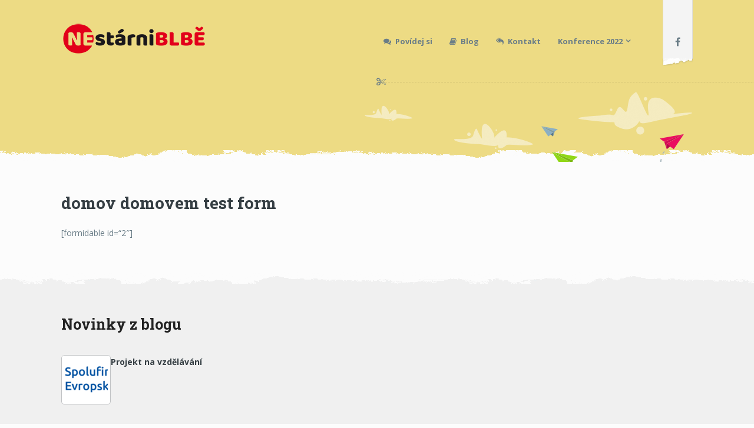

--- FILE ---
content_type: text/html; charset=UTF-8
request_url: https://nestarniblbe.cz/domov-domovem-test-form/
body_size: 9409
content:
<!DOCTYPE html>
<html class="no-js" lang="cs">
<head>
	<meta charset="UTF-8">
	<!-- Always force latest IE rendering engine (even in intranet) & Chrome Frame -->
	<!--[if IE ]>
	<meta http-equiv="X-UA-Compatible" content="IE=edge,chrome=1">
	<![endif]-->
	<link rel="profile" href="https://gmpg.org/xfn/11" />
	<title>domov domovem test form - NEstárniBLBĚ</title>
		<link rel="icon" href="https://nestarniblbe.cz/wp-content/uploads/2019/07/favicon-NEstarniBLBE-RGB-300-DPI.png" type="image/x-icon" />
<!--iOS/android/handheld specific -->
<link rel="apple-touch-icon" href="https://nestarniblbe.cz/wp-content/themes/school/images/apple-touch-icon.png" />
<meta name="viewport" content="width=device-width, initial-scale=1, maximum-scale=1">
<meta name="apple-mobile-web-app-capable" content="yes">
<meta name="apple-mobile-web-app-status-bar-style" content="black">
    <meta itemprop="name" content="NEstárniBLBĚ" />
    <meta itemprop="url" content="https://nestarniblbe.cz" />
        <meta itemprop="creator accountablePerson" content=" " />
    	<link rel="pingback" href="https://nestarniblbe.cz/xmlrpc.php" />
	<meta name='robots' content='index, follow, max-image-preview:large, max-snippet:-1, max-video-preview:-1' />
<script type="text/javascript">document.documentElement.className = document.documentElement.className.replace( /\bno-js\b/,'js' );</script>
	<!-- This site is optimized with the Yoast SEO plugin v25.3.1 - https://yoast.com/wordpress/plugins/seo/ -->
	<link rel="canonical" href="https://nestarniblbe.cz/domov-domovem-test-form/" />
	<meta property="og:locale" content="cs_CZ" />
	<meta property="og:type" content="article" />
	<meta property="og:title" content="domov domovem test form - NEstárniBLBĚ" />
	<meta property="og:url" content="https://nestarniblbe.cz/domov-domovem-test-form/" />
	<meta property="og:site_name" content="NEstárniBLBĚ" />
	<meta property="article:publisher" content="https://www.facebook.com/pages/category/Nonprofit-Organization/Nest%c3%a1rni-blb%c4%9b-1592810801044860/" />
	<meta property="article:modified_time" content="2023-05-17T11:51:28+00:00" />
	<meta name="twitter:card" content="summary_large_image" />
	<meta name="twitter:label1" content="Odhadovaná doba čtení" />
	<meta name="twitter:data1" content="1 minuta" />
	<script type="application/ld+json" class="yoast-schema-graph">{"@context":"https://schema.org","@graph":[{"@type":"WebPage","@id":"https://nestarniblbe.cz/domov-domovem-test-form/","url":"https://nestarniblbe.cz/domov-domovem-test-form/","name":"domov domovem test form - NEstárniBLBĚ","isPartOf":{"@id":"https://nestarniblbe.cz/#website"},"datePublished":"2023-05-17T11:50:45+00:00","dateModified":"2023-05-17T11:51:28+00:00","breadcrumb":{"@id":"https://nestarniblbe.cz/domov-domovem-test-form/#breadcrumb"},"inLanguage":"cs","potentialAction":[{"@type":"ReadAction","target":["https://nestarniblbe.cz/domov-domovem-test-form/"]}]},{"@type":"BreadcrumbList","@id":"https://nestarniblbe.cz/domov-domovem-test-form/#breadcrumb","itemListElement":[{"@type":"ListItem","position":1,"name":"Domů","item":"https://nestarniblbe.cz/"},{"@type":"ListItem","position":2,"name":"domov domovem test form"}]},{"@type":"WebSite","@id":"https://nestarniblbe.cz/#website","url":"https://nestarniblbe.cz/","name":"NEstárniBLBĚ","description":"Pomáháme lidem nestárnout příliš brzy","publisher":{"@id":"https://nestarniblbe.cz/#organization"},"potentialAction":[{"@type":"SearchAction","target":{"@type":"EntryPoint","urlTemplate":"https://nestarniblbe.cz/?s={search_term_string}"},"query-input":{"@type":"PropertyValueSpecification","valueRequired":true,"valueName":"search_term_string"}}],"inLanguage":"cs"},{"@type":"Organization","@id":"https://nestarniblbe.cz/#organization","name":"NEstárniBLBĚ, z.s.","url":"https://nestarniblbe.cz/","logo":{"@type":"ImageObject","inLanguage":"cs","@id":"https://nestarniblbe.cz/#/schema/logo/image/","url":"https://nestarniblbe.cz/wp-content/uploads/2017/07/Logo-NEstarniBLBE-RGB-300-DPI.png","contentUrl":"https://nestarniblbe.cz/wp-content/uploads/2017/07/Logo-NEstarniBLBE-RGB-300-DPI.png","width":2464,"height":881,"caption":"NEstárniBLBĚ, z.s."},"image":{"@id":"https://nestarniblbe.cz/#/schema/logo/image/"},"sameAs":["https://www.facebook.com/pages/category/Nonprofit-Organization/Nestárni-blbě-1592810801044860/"]}]}</script>
	<!-- / Yoast SEO plugin. -->


<link rel="alternate" type="application/rss+xml" title="NEstárniBLBĚ &raquo; RSS zdroj" href="https://nestarniblbe.cz/feed/" />
<link rel="alternate" type="application/rss+xml" title="NEstárniBLBĚ &raquo; RSS komentářů" href="https://nestarniblbe.cz/comments/feed/" />
<script type="text/javascript">
/* <![CDATA[ */
window._wpemojiSettings = {"baseUrl":"https:\/\/s.w.org\/images\/core\/emoji\/15.0.3\/72x72\/","ext":".png","svgUrl":"https:\/\/s.w.org\/images\/core\/emoji\/15.0.3\/svg\/","svgExt":".svg","source":{"concatemoji":"https:\/\/nestarniblbe.cz\/wp-includes\/js\/wp-emoji-release.min.js?ver=ec8b3fffe4ebef8941362b65fe9d295e"}};
/*! This file is auto-generated */
!function(i,n){var o,s,e;function c(e){try{var t={supportTests:e,timestamp:(new Date).valueOf()};sessionStorage.setItem(o,JSON.stringify(t))}catch(e){}}function p(e,t,n){e.clearRect(0,0,e.canvas.width,e.canvas.height),e.fillText(t,0,0);var t=new Uint32Array(e.getImageData(0,0,e.canvas.width,e.canvas.height).data),r=(e.clearRect(0,0,e.canvas.width,e.canvas.height),e.fillText(n,0,0),new Uint32Array(e.getImageData(0,0,e.canvas.width,e.canvas.height).data));return t.every(function(e,t){return e===r[t]})}function u(e,t,n){switch(t){case"flag":return n(e,"\ud83c\udff3\ufe0f\u200d\u26a7\ufe0f","\ud83c\udff3\ufe0f\u200b\u26a7\ufe0f")?!1:!n(e,"\ud83c\uddfa\ud83c\uddf3","\ud83c\uddfa\u200b\ud83c\uddf3")&&!n(e,"\ud83c\udff4\udb40\udc67\udb40\udc62\udb40\udc65\udb40\udc6e\udb40\udc67\udb40\udc7f","\ud83c\udff4\u200b\udb40\udc67\u200b\udb40\udc62\u200b\udb40\udc65\u200b\udb40\udc6e\u200b\udb40\udc67\u200b\udb40\udc7f");case"emoji":return!n(e,"\ud83d\udc26\u200d\u2b1b","\ud83d\udc26\u200b\u2b1b")}return!1}function f(e,t,n){var r="undefined"!=typeof WorkerGlobalScope&&self instanceof WorkerGlobalScope?new OffscreenCanvas(300,150):i.createElement("canvas"),a=r.getContext("2d",{willReadFrequently:!0}),o=(a.textBaseline="top",a.font="600 32px Arial",{});return e.forEach(function(e){o[e]=t(a,e,n)}),o}function t(e){var t=i.createElement("script");t.src=e,t.defer=!0,i.head.appendChild(t)}"undefined"!=typeof Promise&&(o="wpEmojiSettingsSupports",s=["flag","emoji"],n.supports={everything:!0,everythingExceptFlag:!0},e=new Promise(function(e){i.addEventListener("DOMContentLoaded",e,{once:!0})}),new Promise(function(t){var n=function(){try{var e=JSON.parse(sessionStorage.getItem(o));if("object"==typeof e&&"number"==typeof e.timestamp&&(new Date).valueOf()<e.timestamp+604800&&"object"==typeof e.supportTests)return e.supportTests}catch(e){}return null}();if(!n){if("undefined"!=typeof Worker&&"undefined"!=typeof OffscreenCanvas&&"undefined"!=typeof URL&&URL.createObjectURL&&"undefined"!=typeof Blob)try{var e="postMessage("+f.toString()+"("+[JSON.stringify(s),u.toString(),p.toString()].join(",")+"));",r=new Blob([e],{type:"text/javascript"}),a=new Worker(URL.createObjectURL(r),{name:"wpTestEmojiSupports"});return void(a.onmessage=function(e){c(n=e.data),a.terminate(),t(n)})}catch(e){}c(n=f(s,u,p))}t(n)}).then(function(e){for(var t in e)n.supports[t]=e[t],n.supports.everything=n.supports.everything&&n.supports[t],"flag"!==t&&(n.supports.everythingExceptFlag=n.supports.everythingExceptFlag&&n.supports[t]);n.supports.everythingExceptFlag=n.supports.everythingExceptFlag&&!n.supports.flag,n.DOMReady=!1,n.readyCallback=function(){n.DOMReady=!0}}).then(function(){return e}).then(function(){var e;n.supports.everything||(n.readyCallback(),(e=n.source||{}).concatemoji?t(e.concatemoji):e.wpemoji&&e.twemoji&&(t(e.twemoji),t(e.wpemoji)))}))}((window,document),window._wpemojiSettings);
/* ]]> */
</script>
<style id='wp-emoji-styles-inline-css' type='text/css'>

	img.wp-smiley, img.emoji {
		display: inline !important;
		border: none !important;
		box-shadow: none !important;
		height: 1em !important;
		width: 1em !important;
		margin: 0 0.07em !important;
		vertical-align: -0.1em !important;
		background: none !important;
		padding: 0 !important;
	}
</style>
<link rel='stylesheet' id='wp-block-library-css' href='https://nestarniblbe.cz/wp-includes/css/dist/block-library/style.min.css?ver=ec8b3fffe4ebef8941362b65fe9d295e' type='text/css' media='all' />
<style id='pdfemb-pdf-embedder-viewer-style-inline-css' type='text/css'>
.wp-block-pdfemb-pdf-embedder-viewer{max-width:none}

</style>
<style id='classic-theme-styles-inline-css' type='text/css'>
/*! This file is auto-generated */
.wp-block-button__link{color:#fff;background-color:#32373c;border-radius:9999px;box-shadow:none;text-decoration:none;padding:calc(.667em + 2px) calc(1.333em + 2px);font-size:1.125em}.wp-block-file__button{background:#32373c;color:#fff;text-decoration:none}
</style>
<style id='global-styles-inline-css' type='text/css'>
:root{--wp--preset--aspect-ratio--square: 1;--wp--preset--aspect-ratio--4-3: 4/3;--wp--preset--aspect-ratio--3-4: 3/4;--wp--preset--aspect-ratio--3-2: 3/2;--wp--preset--aspect-ratio--2-3: 2/3;--wp--preset--aspect-ratio--16-9: 16/9;--wp--preset--aspect-ratio--9-16: 9/16;--wp--preset--color--black: #000000;--wp--preset--color--cyan-bluish-gray: #abb8c3;--wp--preset--color--white: #ffffff;--wp--preset--color--pale-pink: #f78da7;--wp--preset--color--vivid-red: #cf2e2e;--wp--preset--color--luminous-vivid-orange: #ff6900;--wp--preset--color--luminous-vivid-amber: #fcb900;--wp--preset--color--light-green-cyan: #7bdcb5;--wp--preset--color--vivid-green-cyan: #00d084;--wp--preset--color--pale-cyan-blue: #8ed1fc;--wp--preset--color--vivid-cyan-blue: #0693e3;--wp--preset--color--vivid-purple: #9b51e0;--wp--preset--gradient--vivid-cyan-blue-to-vivid-purple: linear-gradient(135deg,rgba(6,147,227,1) 0%,rgb(155,81,224) 100%);--wp--preset--gradient--light-green-cyan-to-vivid-green-cyan: linear-gradient(135deg,rgb(122,220,180) 0%,rgb(0,208,130) 100%);--wp--preset--gradient--luminous-vivid-amber-to-luminous-vivid-orange: linear-gradient(135deg,rgba(252,185,0,1) 0%,rgba(255,105,0,1) 100%);--wp--preset--gradient--luminous-vivid-orange-to-vivid-red: linear-gradient(135deg,rgba(255,105,0,1) 0%,rgb(207,46,46) 100%);--wp--preset--gradient--very-light-gray-to-cyan-bluish-gray: linear-gradient(135deg,rgb(238,238,238) 0%,rgb(169,184,195) 100%);--wp--preset--gradient--cool-to-warm-spectrum: linear-gradient(135deg,rgb(74,234,220) 0%,rgb(151,120,209) 20%,rgb(207,42,186) 40%,rgb(238,44,130) 60%,rgb(251,105,98) 80%,rgb(254,248,76) 100%);--wp--preset--gradient--blush-light-purple: linear-gradient(135deg,rgb(255,206,236) 0%,rgb(152,150,240) 100%);--wp--preset--gradient--blush-bordeaux: linear-gradient(135deg,rgb(254,205,165) 0%,rgb(254,45,45) 50%,rgb(107,0,62) 100%);--wp--preset--gradient--luminous-dusk: linear-gradient(135deg,rgb(255,203,112) 0%,rgb(199,81,192) 50%,rgb(65,88,208) 100%);--wp--preset--gradient--pale-ocean: linear-gradient(135deg,rgb(255,245,203) 0%,rgb(182,227,212) 50%,rgb(51,167,181) 100%);--wp--preset--gradient--electric-grass: linear-gradient(135deg,rgb(202,248,128) 0%,rgb(113,206,126) 100%);--wp--preset--gradient--midnight: linear-gradient(135deg,rgb(2,3,129) 0%,rgb(40,116,252) 100%);--wp--preset--font-size--small: 13px;--wp--preset--font-size--medium: 20px;--wp--preset--font-size--large: 36px;--wp--preset--font-size--x-large: 42px;--wp--preset--spacing--20: 0.44rem;--wp--preset--spacing--30: 0.67rem;--wp--preset--spacing--40: 1rem;--wp--preset--spacing--50: 1.5rem;--wp--preset--spacing--60: 2.25rem;--wp--preset--spacing--70: 3.38rem;--wp--preset--spacing--80: 5.06rem;--wp--preset--shadow--natural: 6px 6px 9px rgba(0, 0, 0, 0.2);--wp--preset--shadow--deep: 12px 12px 50px rgba(0, 0, 0, 0.4);--wp--preset--shadow--sharp: 6px 6px 0px rgba(0, 0, 0, 0.2);--wp--preset--shadow--outlined: 6px 6px 0px -3px rgba(255, 255, 255, 1), 6px 6px rgba(0, 0, 0, 1);--wp--preset--shadow--crisp: 6px 6px 0px rgba(0, 0, 0, 1);}:where(.is-layout-flex){gap: 0.5em;}:where(.is-layout-grid){gap: 0.5em;}body .is-layout-flex{display: flex;}.is-layout-flex{flex-wrap: wrap;align-items: center;}.is-layout-flex > :is(*, div){margin: 0;}body .is-layout-grid{display: grid;}.is-layout-grid > :is(*, div){margin: 0;}:where(.wp-block-columns.is-layout-flex){gap: 2em;}:where(.wp-block-columns.is-layout-grid){gap: 2em;}:where(.wp-block-post-template.is-layout-flex){gap: 1.25em;}:where(.wp-block-post-template.is-layout-grid){gap: 1.25em;}.has-black-color{color: var(--wp--preset--color--black) !important;}.has-cyan-bluish-gray-color{color: var(--wp--preset--color--cyan-bluish-gray) !important;}.has-white-color{color: var(--wp--preset--color--white) !important;}.has-pale-pink-color{color: var(--wp--preset--color--pale-pink) !important;}.has-vivid-red-color{color: var(--wp--preset--color--vivid-red) !important;}.has-luminous-vivid-orange-color{color: var(--wp--preset--color--luminous-vivid-orange) !important;}.has-luminous-vivid-amber-color{color: var(--wp--preset--color--luminous-vivid-amber) !important;}.has-light-green-cyan-color{color: var(--wp--preset--color--light-green-cyan) !important;}.has-vivid-green-cyan-color{color: var(--wp--preset--color--vivid-green-cyan) !important;}.has-pale-cyan-blue-color{color: var(--wp--preset--color--pale-cyan-blue) !important;}.has-vivid-cyan-blue-color{color: var(--wp--preset--color--vivid-cyan-blue) !important;}.has-vivid-purple-color{color: var(--wp--preset--color--vivid-purple) !important;}.has-black-background-color{background-color: var(--wp--preset--color--black) !important;}.has-cyan-bluish-gray-background-color{background-color: var(--wp--preset--color--cyan-bluish-gray) !important;}.has-white-background-color{background-color: var(--wp--preset--color--white) !important;}.has-pale-pink-background-color{background-color: var(--wp--preset--color--pale-pink) !important;}.has-vivid-red-background-color{background-color: var(--wp--preset--color--vivid-red) !important;}.has-luminous-vivid-orange-background-color{background-color: var(--wp--preset--color--luminous-vivid-orange) !important;}.has-luminous-vivid-amber-background-color{background-color: var(--wp--preset--color--luminous-vivid-amber) !important;}.has-light-green-cyan-background-color{background-color: var(--wp--preset--color--light-green-cyan) !important;}.has-vivid-green-cyan-background-color{background-color: var(--wp--preset--color--vivid-green-cyan) !important;}.has-pale-cyan-blue-background-color{background-color: var(--wp--preset--color--pale-cyan-blue) !important;}.has-vivid-cyan-blue-background-color{background-color: var(--wp--preset--color--vivid-cyan-blue) !important;}.has-vivid-purple-background-color{background-color: var(--wp--preset--color--vivid-purple) !important;}.has-black-border-color{border-color: var(--wp--preset--color--black) !important;}.has-cyan-bluish-gray-border-color{border-color: var(--wp--preset--color--cyan-bluish-gray) !important;}.has-white-border-color{border-color: var(--wp--preset--color--white) !important;}.has-pale-pink-border-color{border-color: var(--wp--preset--color--pale-pink) !important;}.has-vivid-red-border-color{border-color: var(--wp--preset--color--vivid-red) !important;}.has-luminous-vivid-orange-border-color{border-color: var(--wp--preset--color--luminous-vivid-orange) !important;}.has-luminous-vivid-amber-border-color{border-color: var(--wp--preset--color--luminous-vivid-amber) !important;}.has-light-green-cyan-border-color{border-color: var(--wp--preset--color--light-green-cyan) !important;}.has-vivid-green-cyan-border-color{border-color: var(--wp--preset--color--vivid-green-cyan) !important;}.has-pale-cyan-blue-border-color{border-color: var(--wp--preset--color--pale-cyan-blue) !important;}.has-vivid-cyan-blue-border-color{border-color: var(--wp--preset--color--vivid-cyan-blue) !important;}.has-vivid-purple-border-color{border-color: var(--wp--preset--color--vivid-purple) !important;}.has-vivid-cyan-blue-to-vivid-purple-gradient-background{background: var(--wp--preset--gradient--vivid-cyan-blue-to-vivid-purple) !important;}.has-light-green-cyan-to-vivid-green-cyan-gradient-background{background: var(--wp--preset--gradient--light-green-cyan-to-vivid-green-cyan) !important;}.has-luminous-vivid-amber-to-luminous-vivid-orange-gradient-background{background: var(--wp--preset--gradient--luminous-vivid-amber-to-luminous-vivid-orange) !important;}.has-luminous-vivid-orange-to-vivid-red-gradient-background{background: var(--wp--preset--gradient--luminous-vivid-orange-to-vivid-red) !important;}.has-very-light-gray-to-cyan-bluish-gray-gradient-background{background: var(--wp--preset--gradient--very-light-gray-to-cyan-bluish-gray) !important;}.has-cool-to-warm-spectrum-gradient-background{background: var(--wp--preset--gradient--cool-to-warm-spectrum) !important;}.has-blush-light-purple-gradient-background{background: var(--wp--preset--gradient--blush-light-purple) !important;}.has-blush-bordeaux-gradient-background{background: var(--wp--preset--gradient--blush-bordeaux) !important;}.has-luminous-dusk-gradient-background{background: var(--wp--preset--gradient--luminous-dusk) !important;}.has-pale-ocean-gradient-background{background: var(--wp--preset--gradient--pale-ocean) !important;}.has-electric-grass-gradient-background{background: var(--wp--preset--gradient--electric-grass) !important;}.has-midnight-gradient-background{background: var(--wp--preset--gradient--midnight) !important;}.has-small-font-size{font-size: var(--wp--preset--font-size--small) !important;}.has-medium-font-size{font-size: var(--wp--preset--font-size--medium) !important;}.has-large-font-size{font-size: var(--wp--preset--font-size--large) !important;}.has-x-large-font-size{font-size: var(--wp--preset--font-size--x-large) !important;}
:where(.wp-block-post-template.is-layout-flex){gap: 1.25em;}:where(.wp-block-post-template.is-layout-grid){gap: 1.25em;}
:where(.wp-block-columns.is-layout-flex){gap: 2em;}:where(.wp-block-columns.is-layout-grid){gap: 2em;}
:root :where(.wp-block-pullquote){font-size: 1.5em;line-height: 1.6;}
</style>
<style id='kadence-blocks-global-variables-inline-css' type='text/css'>
:root {--global-kb-font-size-sm:clamp(0.8rem, 0.73rem + 0.217vw, 0.9rem);--global-kb-font-size-md:clamp(1.1rem, 0.995rem + 0.326vw, 1.25rem);--global-kb-font-size-lg:clamp(1.75rem, 1.576rem + 0.543vw, 2rem);--global-kb-font-size-xl:clamp(2.25rem, 1.728rem + 1.63vw, 3rem);--global-kb-font-size-xxl:clamp(2.5rem, 1.456rem + 3.26vw, 4rem);--global-kb-font-size-xxxl:clamp(2.75rem, 0.489rem + 7.065vw, 6rem);}:root {--global-palette1: #3182CE;--global-palette2: #2B6CB0;--global-palette3: #1A202C;--global-palette4: #2D3748;--global-palette5: #4A5568;--global-palette6: #718096;--global-palette7: #EDF2F7;--global-palette8: #F7FAFC;--global-palette9: #ffffff;}
</style>
<link rel='stylesheet' id='stylesheet-css' href='https://nestarniblbe.cz/wp-content/themes/school/style.css?ver=ec8b3fffe4ebef8941362b65fe9d295e' type='text/css' media='all' />
<style id='stylesheet-inline-css' type='text/css'>

        .header-wrap { background-color: #eddb84; }
        .pace .pace-progress, #mobile-menu-wrapper ul li a:hover { background: #dd9933; }
		.copyrights a, .single-post-content a, #logo a, .pnavigation2 a, .sidebar.c-4-12 a:hover, .copyrights a:hover, footer .widget li a:hover, .sidebar.c-4-12 a:hover, .related-posts a:hover, .title a:hover, .post-info a:hover, .comm, #tabber .inside li a:hover, .fn a, a, a:hover, #sidebars .widget a:hover, .footer-widgets .widget a:hover, #copyright-note a:hover, #sidebars .widget .title-right a:hover, .footer-widgets .widget .title-right a:hover, #sidebars .widget .wpt_widget_content .entry-title a:hover, .footer-widgets .widget .wpt_widget_content .entry-title a:hover, #sidebars .widget .wpt_comment_meta a:hover, .footer-widgets .widget .wpt_comment_meta a:hover, #sidebars .widget .textwidget a, .footer-widgets .widget .textwidget a, #sidebars .widget .advanced-recent-posts li a:hover, #sidebars .widget .popular-posts li a:hover, #sidebars .widget .category-posts li a:hover, #sidebars .widget .related-posts-widget li a:hover, #sidebars .widget .author-posts-widget li a:hover, .footer-widgets .widget .advanced-recent-posts li a:hover, .footer-widgets .widget .popular-posts li a:hover, .footer-widgets .widget .category-posts li a:hover, .footer-widgets .widget .related-posts-widget li a:hover, .footer-widgets .widget .author-posts-widget li a:hover, .latestPost .title a:hover { color:#dd9933; }
			#navigation ul ul li:hover > a, nav a#pull, #move-to-top:hover, #navigation ul .current-menu-item > a, #tabber ul.tabs li a.selected, .tagcloud a:hover, .site-description, .widget .event-link, .widget .gallery-link, .flex-control-paging li a.flex-active, .flex-control-paging li a:hover, .page-header #filters li a:hover, .currenttext, .pagination a:hover, .single .pagination a:hover .currenttext, .page-header #filters li a.selected, .page-header #filters li.current-cat a, .post-info .thecategory a:hover, .readMore a, .widget .wpt_widget_content #tags-tab-content ul li a:hover, .widget-slider .flex-direction-nav li, .reply a, #commentform input#submit:hover, #mtscontact_submit:hover, .pagination .nav-previous a:hover, .pagination .nav-next a:hover:hover, #load-posts a:hover { background-color:#dd9933; color: #fff!important; }
		.flex-control-thumbs .flex-active { border-top:3px solid #dd9933;}
        #navigation ul li:hover > a, #navigation ul ul li a, #move-to-top, .widget .event-link:hover, .widget .gallery-link:hover, .pagination a, .readMore a:hover, .latestPost-review-wrapper, .widget-slider .flex-direction-nav li:hover, .widget .widget-slider .flex-caption, .reply a:hover, #commentform input#submit, #mtscontact_submit, #load-posts a { background-color:#f4d122; color: #fff!important; }
        .review-type-circle.review-total-only, .review-type-circle.wp-review-show-total, .review-total-only, .bypostauthor .fn > span:after { background-color:#f4d122!important; color: #fff; }
		
		
		
		.bypostauthor { width: 100%!important;}
		.bypostauthor .fn > span:after { content: "Author"; margin-left: 10px; color: #FFF; -webkit-border-radius: 2px; border-radius: 2px; padding: 1px 8px; }
		
		.site-description {
    background-color: #ea0d60;
}
.mobile-menu.footer {
    display: none;
}
			
</style>
<link rel='stylesheet' id='prettyPhoto-css' href='https://nestarniblbe.cz/wp-content/themes/school/css/prettyPhoto.css?ver=ec8b3fffe4ebef8941362b65fe9d295e' type='text/css' media='all' />
<link rel='stylesheet' id='fontawesome-css' href='https://nestarniblbe.cz/wp-content/themes/school/css/font-awesome.min.css?ver=ec8b3fffe4ebef8941362b65fe9d295e' type='text/css' media='all' />
<link rel='stylesheet' id='responsive-css' href='https://nestarniblbe.cz/wp-content/themes/school/css/responsive.css?ver=ec8b3fffe4ebef8941362b65fe9d295e' type='text/css' media='all' />
<script type="text/javascript" src="https://nestarniblbe.cz/wp-includes/js/jquery/jquery.min.js?ver=3.7.1" id="jquery-core-js"></script>
<script type="text/javascript" src="https://nestarniblbe.cz/wp-includes/js/jquery/jquery-migrate.min.js?ver=3.4.1" id="jquery-migrate-js"></script>
<script type="text/javascript" id="customscript-js-extra">
/* <![CDATA[ */
var mts_customscript = {"responsive":"1","nav_menu":"primary"};
/* ]]> */
</script>
<script type="text/javascript" src="https://nestarniblbe.cz/wp-content/themes/school/js/customscript.js?ver=ec8b3fffe4ebef8941362b65fe9d295e" id="customscript-js"></script>
<link rel="https://api.w.org/" href="https://nestarniblbe.cz/wp-json/" /><link rel="alternate" title="JSON" type="application/json" href="https://nestarniblbe.cz/wp-json/wp/v2/pages/1643" /><link rel="EditURI" type="application/rsd+xml" title="RSD" href="https://nestarniblbe.cz/xmlrpc.php?rsd" />
<link rel="alternate" title="oEmbed (JSON)" type="application/json+oembed" href="https://nestarniblbe.cz/wp-json/oembed/1.0/embed?url=https%3A%2F%2Fnestarniblbe.cz%2Fdomov-domovem-test-form%2F" />
<link rel="alternate" title="oEmbed (XML)" type="text/xml+oembed" href="https://nestarniblbe.cz/wp-json/oembed/1.0/embed?url=https%3A%2F%2Fnestarniblbe.cz%2Fdomov-domovem-test-form%2F&#038;format=xml" />
<link href="//fonts.googleapis.com/css?family=Roboto+Slab:700|Open+Sans:700|Open+Sans:normal|Roboto+Slab:normal&amp;subset=latin-ext" rel="stylesheet" type="text/css">
<style type="text/css">
#logo a { font-family: 'Roboto Slab'; font-weight: 700; font-size: 35px; color: #353e43;text-transform:uppercase; }
.menu li, .menu li a { font-family: 'Open Sans'; font-weight: 700; font-size: 13px; color: #6a7d87; }
.latestPost .title a { font-family: 'Roboto Slab'; font-weight: 700; font-size: 25px; color: #353e43; }
.single-title { font-family: 'Roboto Slab'; font-weight: 700; font-size: 25px; color: #353e43; }
body { font-family: 'Open Sans'; font-weight: normal; font-size: 14px; color: #6a7d87; }
#sidebars .widget, .footer-widgets .widget { font-family: 'Open Sans'; font-weight: normal; font-size: 14px; color: #6a7d87; }
#sidebars .widget a, .footer-widgets .widget a, #sidebars .widget strong, .footer-widgets .widget strong { font-family: 'Open Sans'; font-weight: normal; font-size: 14px; color: #6a7d87; }
h1 { font-family: 'Roboto Slab'; font-weight: 700; font-size: 28px; color: #353e43; }
h2 { font-family: 'Roboto Slab'; font-weight: 700; font-size: 24px; color: #353e43; }
h3 { font-family: 'Roboto Slab'; font-weight: 700; font-size: 22px; color: #353e43; }
h4 { font-family: 'Roboto Slab'; font-weight: 700; font-size: 20px; color: #353e43; }
h5 { font-family: 'Roboto Slab'; font-weight: 700; font-size: 18px; color: #353e43; }
h6 { font-family: 'Roboto Slab'; font-weight: normal; font-size: 16px; color: #353e43; }
</style>
<script type="text/javascript">// <![CDATA[

jQuery(document).ready(function($){

    $('.header-social a, .footer-social a').each(function(){

        if( $(this).attr('href') && 0 != $(this).attr('href').indexOf('#') ) {

            $(this).attr('target', '_blank');

        }

    });

});

// ]]></script>
<!-- Facebook Pixel Code -->
<script>
!function(f,b,e,v,n,t,s)
{if(f.fbq)return;n=f.fbq=function(){n.callMethod?
n.callMethod.apply(n,arguments):n.queue.push(arguments)};
if(!f._fbq)f._fbq=n;n.push=n;n.loaded=!0;n.version='2.0';
n.queue=[];t=b.createElement(e);t.async=!0;
t.src=v;s=b.getElementsByTagName(e)[0];
s.parentNode.insertBefore(t,s)}(window, document,'script',
'https://connect.facebook.net/en_US/fbevents.js');
fbq('init', '1496161687223328');
fbq('track', 'PageView');
</script>
<noscript><img height="1" width="1" style="display:none"
src="https://www.facebook.com/tr?id=1496161687223328&ev=PageView&noscript=1"
/></noscript>
<!-- End Facebook Pixel Code -->

<!-- Global site tag (gtag.js) - Google Analytics -->
<script async src="https://www.googletagmanager.com/gtag/js?id=G-YST0Z5E7CK"></script>
<script>
  window.dataLayer = window.dataLayer || [];
  function gtag(){dataLayer.push(arguments);}
  gtag('js', new Date());

  gtag('config', 'G-YST0Z5E7CK');
</script><style type="text/css">
.gallery-item .overlay { background-color:rgba(221,153,51,0.5) }
</style>
		<style type="text/css" id="wp-custom-css">
			/*
You can add your own CSS here.

Click the help icon above to learn more.
*/

#logo a {
    font-family: 'Roboto Slab';
    font-weight: 700;
    font-size: 35px;
    color: #353e43;
    text-transform: none;
}
.page-header .entry-title {
    display: none !important;
}
.slider-content {
    min-height: 225px;
}	
.wp-block-separator.is-style-wide {
    width: 1072px;
}	
		</style>
		</head>
<body data-rsssl=1 id="blog" class="page-template-default page page-id-1643 main" itemscope itemtype="http://schema.org/WebPage">       
	<div class="main-container">
		<div class="header-wrap">
			<header class="main-header" role="banner" itemscope itemtype="http://schema.org/WPHeader">
				<div class="container">
					<div id="header">
						<div class="logo-wrap">
																								  <h2 id="logo" class="image-logo" itemprop="headline">
											<a href="https://nestarniblbe.cz"><img src="https://nestarniblbe.cz/wp-content/uploads/2017/07/Logo-NEstarniBLBE-RGB-300-DPI-1.png" alt="NEstárniBLBĚ"></a>
										</h2><!-- END #logo -->
																					</div>

													<div class="header-social">
						        						            						                <a href="https://www.facebook.com/Nest%C3%A1rni-blb%C4%9B-1592810801044860/?fref=ts" class="header-facebook"><span class="fa fa-facebook"></span></a>
						            						        						    </div>
												
													<div class="primary-navigation" role="navigation" itemscope itemtype="http://schema.org/SiteNavigationElement">
								<nav id="navigation" class="clearfix">
		                            <a href="#" id="pull" class="toggle-mobile-menu"><span>Menu</span></a>
																			<ul id="menu-menu" class="menu clearfix"><li id="menu-item-12" class="menu-item menu-item-type-custom menu-item-object-custom"><a href="https://nestarniblbe.cz/povidejsi/"><i class="fa fa-comments"></i> Povídej si</a></li>
<li id="menu-item-9" class="menu-item menu-item-type-post_type menu-item-object-page"><a href="https://nestarniblbe.cz/blog/"><i class="fa fa-book"></i> Blog</a></li>
<li id="menu-item-10" class="menu-item menu-item-type-post_type menu-item-object-page"><a href="https://nestarniblbe.cz/kontakt/"><i class="fa fa-mail-reply-all"></i> Kontakt</a></li>
<li id="menu-item-1174" class="menu-item menu-item-type-post_type menu-item-object-page menu-item-has-children"><a href="https://nestarniblbe.cz/konference-2022/">Konference 2022</a>
<ul class="sub-menu">
	<li id="menu-item-1175" class="menu-item menu-item-type-post_type menu-item-object-page"><a href="https://nestarniblbe.cz/konference-2020/">2020</a></li>
	<li id="menu-item-660" class="menu-item menu-item-type-post_type menu-item-object-page"><a href="https://nestarniblbe.cz/konference/">2019</a></li>
	<li id="menu-item-661" class="menu-item menu-item-type-post_type menu-item-object-post"><a href="https://nestarniblbe.cz/dekujeme-ze-jste-prisli/">2018</a></li>
	<li id="menu-item-662" class="menu-item menu-item-type-custom menu-item-object-custom"><a href="https://nestarniblbe.cz/wp-content/uploads/2016/03/Tiskov%C3%A1-zpr%C3%A1va-Aktivn%C3%AD-v%C4%9Bk.pdf">2016</a></li>
</ul>
</li>
</ul>																	</nav>
							</div>
											</div><!--#header-->
				</div><!--.container-->        
			</header>    <div class="page-header clearfix">
		<div class="container single">
			<h1 class="title entry-title">domov domovem test form</h1>
      		</div>
	</div>
</div><!--.header-wrap-->
<div class="blog-outer-container clearfix">
	<div class="container">
		<div id="homepage-blog" class="blog-row clearfix">
			<div id="page" class="blog-section single">
				<article class="ss-full-width">
					<div id="content_box" >
													<div id="post-1643" class="g post post-1643 page type-page status-publish hentry">
								<div class="single_page">
									<header>
										<h1 class="title entry-title">domov domovem test form</h1>
									</header>
									<div class="post-content box mark-links entry-content">
										
<div>[formidable id=&#8220;2&#8243;]</div>
																			</div><!--.post-content box mark-links-->
								</div>
							</div>
							<!-- You can start editing here. -->
<!-- If comments are closed. -->
<p class="nocomments"></p>
											</div>
				</article>
							</div>
        </div><!-- end blog-row -->
    </div><!-- end container -->
</div><!-- end blog-outer-container -->
	</div><!--#page-->
	<footer class="footer" role="contentinfo" itemscope itemtype="http://schema.org/WPFooter">
		<div class="container">            
                            <div class="footer-widgets bottom-footer-widgets widgets-num-3">
    				<div class="f-widget f-widget-1">
    					    				</div>
    				<div class="f-widget f-widget-2">
    					    				</div>
    				<div class="f-widget f-widget-3 last">
    					<div id="mts_recent_posts_widget-2" class="widget widget_mts_recent_posts_widget horizontal-small"><h3 class="widget-title">Novinky z blogu</h3><ul class="advanced-recent-posts">			<li class="post-box horizontal-small horizontal-container"><div class="horizontal-container-inner">								<div class="post-img">
					<a href="https://nestarniblbe.cz/projekt-na-vzdelavani/" title="Projekt na vzdělávání">
						<img width="74" height="74" src="https://nestarniblbe.cz/wp-content/uploads/2024/07/image-74x74.png" class="attachment-widgetthumb size-widgetthumb" alt="" title="" decoding="async" loading="lazy" srcset="https://nestarniblbe.cz/wp-content/uploads/2024/07/image-74x74.png 74w, https://nestarniblbe.cz/wp-content/uploads/2024/07/image-150x150.png 150w, https://nestarniblbe.cz/wp-content/uploads/2024/07/image-24x24.png 24w, https://nestarniblbe.cz/wp-content/uploads/2024/07/image-48x48.png 48w, https://nestarniblbe.cz/wp-content/uploads/2024/07/image-96x96.png 96w, https://nestarniblbe.cz/wp-content/uploads/2024/07/image-300x300.png 300w, https://nestarniblbe.cz/wp-content/uploads/2024/07/image-200x200.png 200w" sizes="(max-width: 74px) 100vw, 74px" />					</a>
				</div>
								<div class="post-data">
					<div class="post-data-container">
						<div class="post-title">
							<a href="https://nestarniblbe.cz/projekt-na-vzdelavani/" title="Projekt na vzdělávání">Projekt na vzdělávání</a>
						</div>
																	</div>
				</div>
			</div></li>					<li class="post-box horizontal-small horizontal-container"><div class="horizontal-container-inner">								<div class="post-img">
					<a href="https://nestarniblbe.cz/zasady-ochrany-soukromi/" title="ZÁSADY OCHRANY SOUKROMÍ">
						<img width="74" height="74" src="https://nestarniblbe.cz/wp-content/uploads/2023/01/Polohapovoleni-74x74.png" class="attachment-widgetthumb size-widgetthumb" alt="" title="" decoding="async" loading="lazy" srcset="https://nestarniblbe.cz/wp-content/uploads/2023/01/Polohapovoleni-74x74.png 74w, https://nestarniblbe.cz/wp-content/uploads/2023/01/Polohapovoleni-150x150.png 150w, https://nestarniblbe.cz/wp-content/uploads/2023/01/Polohapovoleni-24x24.png 24w, https://nestarniblbe.cz/wp-content/uploads/2023/01/Polohapovoleni-48x48.png 48w, https://nestarniblbe.cz/wp-content/uploads/2023/01/Polohapovoleni-96x96.png 96w, https://nestarniblbe.cz/wp-content/uploads/2023/01/Polohapovoleni-300x300.png 300w, https://nestarniblbe.cz/wp-content/uploads/2023/01/Polohapovoleni-200x200.png 200w" sizes="(max-width: 74px) 100vw, 74px" />					</a>
				</div>
								<div class="post-data">
					<div class="post-data-container">
						<div class="post-title">
							<a href="https://nestarniblbe.cz/zasady-ochrany-soukromi/" title="ZÁSADY OCHRANY SOUKROMÍ">ZÁSADY OCHRANY SOUKROMÍ</a>
						</div>
																	</div>
				</div>
			</div></li>		</ul>
</div>    				</div>
                        			</div><!--.bottom-footer-widgets-->
            		</div><!--.container-->
        <div class="copyrights">
            <div class="container">
                <!--start copyrights-->
<div class="row" id="copyright-note">
    <span>2026 &copy; <a href="https://nestarniblbe.cz/" title="Pomáháme lidem nestárnout příliš brzy">NEstárniBLBĚ</a>. Připravili <a href="http://rightwords.cz/">RightWords</a></span>
    </div>
<!--end copyrights-->
            </div>
        </div> 
	</footer><!--footer-->
</div><!--.main-container-->
<!--start footer code-->
<script>
  (function(i,s,o,g,r,a,m){i['GoogleAnalyticsObject']=r;i[r]=i[r]||function(){
  (i[r].q=i[r].q||[]).push(arguments)},i[r].l=1*new Date();a=s.createElement(o),
  m=s.getElementsByTagName(o)[0];a.async=1;a.src=g;m.parentNode.insertBefore(a,m)
  })(window,document,'script','https://www.google-analytics.com/analytics.js','ga');

  ga('create', 'UA-151600759-1', 'auto');
  ga('send', 'pageview');

</script><!--end footer code-->
<script type="text/javascript" src="https://nestarniblbe.cz/wp-content/themes/school/js/jquery.prettyPhoto.js?ver=ec8b3fffe4ebef8941362b65fe9d295e" id="prettyPhoto-js"></script>
<script type="text/javascript" id="mts_ajax-js-extra">
/* <![CDATA[ */
var mts_ajax_search = {"url":"https:\/\/nestarniblbe.cz\/wp-admin\/admin-ajax.php","ajax_search":"1"};
/* ]]> */
</script>
<script type="text/javascript" src="https://nestarniblbe.cz/wp-content/themes/school/js/ajax.js?ver=ec8b3fffe4ebef8941362b65fe9d295e" id="mts_ajax-js"></script>
</body>
</html>

--- FILE ---
content_type: text/css
request_url: https://nestarniblbe.cz/wp-content/themes/school/style.css?ver=ec8b3fffe4ebef8941362b65fe9d295e
body_size: 11720
content:
/*
Theme Name: School by MyThemeShop
Theme URI: http://mythemeshop.com/themes/school
Author: MyThemeShop
Author URI: http://mythemeshop.com/
Description: School is, as the name would imply, the perfect theme for schools, classes, daycares, and other educational programs that features a light, appealing design, and custom post types fit for education.
Version: 1.2.12
Text Domain: mythemeshop
Domain Path: /lang
*/
html, body, div, span, applet, object, iframe, h1, h2, h3, h4, h5, h6, p, blockquote, pre, a, abbr, acronym, address, big, cite, code, del, dfn, em, img, ins, kbd, q, s, samp, small, strike, strong, sub, sup, tt, var, b, u, i, center, dl, dt, dd, ol, ul, li, fieldset, form, label, legend, table, caption, tbody, tfoot, thead, tr, th, td, article, aside, canvas, details, embed, figure, figcaption, footer, header, hgroup, menu, nav, output, ruby, section, summary, time, mark, audio, video {
    margin: 0;
    padding: 0;
    border: 0;
    font-size: 100%;
    font: inherit;
    vertical-align: baseline;
}
html { -webkit-font-smoothing: antialiased }
article, aside, details, figcaption, figure, footer, header, hgroup, menu, nav, section { display: block }
ol, ul { list-style: none }
blockquote, q { quotes: none }
table {
    border-collapse: collapse;
    border-spacing: 0;
}
button, input, select, textarea { margin: 0 }
:focus { outline: 0 }
img, video, object {
    max-width: 100%;
    height: auto!important;
}
iframe { max-width: 100% }
blockquote {
    font-style: italic;
    font-weight: normal;
    font-size: 16px;
    padding: 20px 10px 20px 27px;
    position: relative;
    margin: 20px 0;
    background: #f5f5f5;
    border-radius: 10px;
    font-family: "Georgia", sans-serif;
    box-shadow: 0px 1px 0px 0px rgba(0, 0, 0, 0.08);
}
blockquote p { margin-bottom: 0 }
strong, b { font-weight: bold!important }
em, i, cite { font-style: italic }
small { font-size: 100% }
figure { margin: 10px 0 }
code, pre {
    font-weight: normal;
    font-style: normal;
}
code {
    padding: 0 8px;
    line-height: 1.5;
}
pre code { padding: 0 }
mark {
    padding: 1px 6px;
    margin: 0 2px;
    color: black;
    background: #FFF7A8;
}
address { margin: 10px 0 }
.wp-caption {
    background: #fff;
    border: 1px solid #f0f0f0;
    max-width: 96%;
    padding: 5px 3px 10px;
    text-align: center;
}
.sticky {

}
.gallery-caption {

}
#gallery-1 img { border: 0!important }
.bypostauthor {

}
.wp-caption-text { margin-bottom: 0 }
dl {

}
dt {
    float: left;
    clear: left;
    width: 100px;
    text-align: right;
    font-weight: bold;
}
dd {
    margin: 0 0 0 110px;
    padding: 0 0 0.5em 0;
    overflow: hidden;
}
/* =WordPress Core
-------------------------------------------------------------- */
/*-[ Framework ]--------------------*/
#page .wp-caption img {
    border: 0 none;
    height: auto;
    margin: 0;
    max-width: 100%;
    padding: 0;
    width: auto;
}
.alignnone { margin: 5px 20px 20px 0 }
.aligncenter, div.aligncenter { margin: 20px auto }
.alignright {
    float: right;
    margin: 5px 0 20px 10px;
}
.alignleft {
    float: left;
    clear: left;
    margin: 5px 10px 20px 0;
}
a img.alignright {
    float: right;
    margin: 5px 0 20px 20px;
}
a img.alignnone { margin: 5px 20px 20px 0 }
a img.alignleft {
    float: left;
    margin: 5px 20px 20px 0;
}
a img.aligncenter {
    display: block;
    margin-left: auto;
    margin-right: auto;
}
.wp-caption {
    background: #fff;
    border: 1px solid #f0f0f0;
    max-width: 96%; /* Image does not overflow the content area */
    padding: 5px 3px 10px;
    text-align: center;
}
.wp-caption.alignnone {
    margin: 0;
    margin-bottom: 15px;
    max-width: 100%;
}
.wp-caption.alignleft { margin: 5px 20px 20px 0 }
.wp-caption.alignright { margin: 5px 0 20px 20px }
.wp-caption img {
    border: 0 none;
    height: auto;
    margin: 0;
    max-width: 98.5%;
    padding: 0;
    width: auto;
}
.wp-caption p.wp-caption-text {
    line-height: 17px;
    margin: 0;
    padding: 0 4px 0;
}
/* Text meant only for screen readers. */
.screen-reader-text {
    clip: rect(1px, 1px, 1px, 1px);
    position: absolute !important;
    height: 1px;
    width: 1px;
    overflow: hidden;
}
.screen-reader-text:focus {
    background-color: #f1f1f1;
    border-radius: 3px;
    box-shadow: 0 0 2px 2px rgba(0, 0, 0, 0.6);
    clip: auto !important;
    color: #21759b;
    display: block;
    font-size: 14px;
    font-size: 0.875rem;
    font-weight: bold;
    height: auto;
    left: 5px;
    line-height: normal;
    padding: 15px 23px 14px;
    text-decoration: none;
    top: 5px;
    width: auto;
    z-index: 100000; /* Above WP toolbar. */
}
/*-[ Framework ]--------------------*/
body {
    font: 14px/23px Noto Sans, sans-serif;
    color: #555;
    background-color: #FCFCFC;
}
::-moz-selection {
    background: #222;
    color: white;
    text-shadow: none;
}
::selection {
    background: #222;
    color: white;
    text-shadow: none;
}
#page, .container {
    margin-right: auto;
    margin-left: auto;
}
#homepage-blog { width: 100% }
#homepage-blog #page {
    display: block;
    padding-top: 50px;
}
.post-single-content h1, .post-single-content h2, .post-single-content h3, .post-single-content h4, .post-single-content h5, .post-single-content h6 { text-transform: uppercase }
.post-single-content h2 { font-size: 24px }
h1, h2, h3, h4, h5, h6 {
    font-weight: bold;
    margin-bottom: 12px;
    color: #444;
}
h1 {
    font-size: 28px;
    line-height: 1.4;
}
h2 { line-height: 1.4 }
h3 {
    font-size: 22px;
    line-height: 1.4;
}
h4 {
    font-size: 20px;
    line-height: 1.4;
}
h5 {
    font-size: 18px;
    line-height: 1.4;
}
h6 {
    font-size: 16px;
    line-height: 1.4;
}
.sub-title { font-size: 12px }
p { margin-bottom: 20px }
a {
    text-decoration: none;
    color: #EA0D60;
    transition: all 0.25s ease;
}
a:link, a:visited, a:active { text-decoration: none }
/*-[ Main container ]---------------*/
.main-container {
    width: 100%;
    margin: 0 auto;
    clear: both;
    display: block;
    padding: 0;
    overflow: hidden;
}
#page, .container {
    width: 1072px;
    min-width: 240px;
    display: flex;
}
#page {
    padding-top: 30px;
    min-height: 100px;
    float: none;
    clear: both;
}
/*-[ Header ]-----------------------*/
.header-wrap {
    background: #deeef5;
    display: table;
    margin: 0 auto;
    width: 100%;
    position: relative;
    background-image: url('images/white-paper.png');
    background-repeat: no-repeat;
    background-position: left bottom;
}
header {
    float: left;
    width: 100%;
    position: relative;
}
.main-header {
    position: relative;
    float: left;
    width: 100%;
    z-index: 99;
}
#header {
    position: relative;
    width: 100%;
    float: left;
    margin: 0;
    padding: 0;
}
#header h1, #header h2 {
    float: left;
    display: inline-block;
    line-height: 1;
    position: relative;
    margin-bottom: 0;
}
#logo a {
    float: left;
    line-height: 1;
}
.image-logo { margin-top: 5px }
#logo img { float: left }
.logo-wrap {
    margin: 35px 0;
    float: left;
}
.site-description {
    float: left;
    margin-top: 0;
    max-width: 350px;
    clear: left;
    text-transform: uppercase;
    font-size: 13px;
    font-weight: bold;
    padding: 0px 10px;
    position: relative;
    border-right: 1px solid rgba(0, 0, 0, 0.1);
    border-left: 1px solid rgba(0, 0, 0, 0.1);
    margin-top: 3px;
}
.site-description:before, .site-description:after {
    content: "";
    position: absolute;
    display: block;
    top: 6px;
    border: 11px solid #EA0D60;
    z-index: -1;
}
.site-description:before {
    left: -18px;
    border-right-width: 22px;
    border-left-color: transparent;
}
.site-description:after {
    right: -18px;
    border-left-width: 22px;
    border-right-color: transparent;
}
.site-description div:before, .site-description div:after {
    content: "";
    position: absolute;
    display: block;
    border-style: solid;
    border-color: rgba(0, 0, 0, 0.15) rgba(0, 0, 0, 0) rgba(0, 0, 0, 0) rgba(0, 0, 0, 0);
    bottom: -5px;
}
.site-description div:before {
    left: 0;
    border-width: 5px 0 0 15px;
}
.site-description div:after {
    right: 0;
    border-width: 5px 15px 0 0;
}
#header .header-search { float: right }
#header #searchform {
    max-width: 100%;
    float: right;
    width: auto;
    min-width: 206px;
}
#header #s {
    margin: 0 !important;
    width: 80%;
}
.widget-header {
    float: right;
    max-width: 77%;
    margin-bottom: 12px;
}
.widget-header .textwidget {
    float: left;
    margin-top: 46px;
    border-left: 1px solid #cccccc;
    padding-left: 20px;
}
/*-[ Navigation ]-----------------*/
.menu-item-has-children > a:after {
    content: "\f107";
    font-family: FontAwesome;
    position: absolute;
    right: 12px;
}
#navigation .menu-item-has-children > a { padding-right: 25px }
.primary-navigation {
    float: right;
    margin-top: 50px;
    padding-bottom: 50px;
    margin-right: 0;
    position: relative;
}
.primary-navigation a {
    padding: 8px 12px;
    border-radius: 5px;
    display: inline-block;
}
.primary-navigation ul li { margin-right: 5px }
.primary-navigation ul li:last-of-type { margin-right: 0 }
.primary-navigation ul .current-menu-item { margin-right: 10px }
.primary-navigation:after {
    border-bottom: 1px dashed rgba(0, 0, 0, 0.15);
    height: 1px;
    width: 300%;
    content: "";
    position: absolute;
    bottom: 0;
    left: 0;
}
.primary-navigation:before {
    content: "\f0c4";
    position: absolute;
    font-family: FontAwesome;
    bottom: -10px;
    left: 0;
    font-size: 16px;
}
#navigation ul li:hover a { color: #fff!important }
#navigation { float: left }
#navigation ul { margin: 0 auto }
#navigation ul li {
    float: left;
    line-height: 24px;
    position: relative;
}
#navigation ul li li { border-bottom: 0 }
#navigation ul ul {
    position: absolute;
    width: 215px;
    padding: 20px 0 0 0;
    padding-top: 0;
    z-index: 1000;
    font-size: 12px;
    color: #798189;
}
#navigation ul ul li {
    padding: 0;
    margin: 0;
}
#navigation ul ul a, #navigation ul ul a:link, #navigation ul ul a:visited {
    padding: 10px 12px;
    position: relative;
    width: 191px;
    border-left: 0;
    border-bottom: 1px solid   rgba(255, 255, 255, 0.05);
    margin: 0;
    border-radius: 0;
}
#navigation ul ul li:first-child a { border-radius: 5px 5px 0 0 }
#navigation ul ul li:last-child a { border-radius: 0 0 5px 5px }
#navigation ul ul li:only-child a { border-radius: 5px }
#navigation ul ul {
    display: none;
    padding-top: 10px;
}
#navigation ul ul ul {
    left: 215px;
    top: 0;
    padding-top: 0;
    padding-left: 10px;
}
.sub-menu .menu-item-has-children:after { color: #fff }
.clearfix:before, .clearfix:after {
    content: " ";
    display: table;
}
.clearfix:after { clear: both }
.clearfix { *zoom: 1 }
nav a#pull {
    display: none;
    text-indent: 0;
}
#navigation i { margin-right: 4px }
/*-[ Header Social Icons ]--------------------*/
.header-social {
    float: right;
    margin-left: 4%;
}
.header-social a {
    width: 49px;
    float: left;
    height: 100px;
    text-align: center;
    background-color: #F4F4F4;
    margin-right: 8px;
    border-right: 1px solid rgba(0, 0, 0, 0.09);
    border-left: 1px solid rgba(0, 0, 0, 0.09);
    position: relative;
}
.header-social a:after {
    content: "";
    position: absolute;
    bottom: -12px;
    left: -2px;
    background: url('images/social_bg.png');
    width: 53px;
    height: 13px;
}
.header-social a span {
    font-size: 16px;
    color: #6a7d87;
    padding-top: 63px;
}
.header-social a:last-child { margin-right: 0 }
/*-[ Highlights ]--------------------*/
#highlights {
    border-bottom: 1px dashed #C1C4C6;
    padding-bottom: 35px;
    margin-bottom: 70px;
}
.highlight {
    float: left;
    width: 33%;
    text-align: center;
    padding-top: 50px;
}
.highlight-icon {
    font-size: 50px;
    padding: 0 10px;
    background: #fdfdfd;
    z-index: 50;
    position: relative;
}
.top-line:before {
    content: "";
    position: absolute;
    top: 50%;
    left: 0;
    width: 100%;
    height: 1px;
    border-top: 1px dashed #C1C4C6;
    z-index: 10;
}
.top-line { position: relative }
.highlight-title { margin-top: 25px }
.highlight-desc { padding: 0 10% }
.page-header .breadcrumb, .rank-math-breadcrumb {
    float: left;
    display: flex;
    background: rgba(0, 0, 0, 0.2);
    border-radius: 25px;
    font-weight: bold;
    font-size: 13px;
    line-height: 22px;
    margin-right: 30px;
    padding: 0 10px;
    color: #fff;
    display: block;
}
.rank-math-breadcrumb p { margin-bottom: 0 }
.page-header #filters {
    display: flex;
    font-size: 13px;
    font-weight: bold;
    line-height: 22px;
}
.page-header .container {
    display: block;
    padding-bottom: 80px;
    padding-top: 35px;
    background: url('images/gallery-header.png') right 16px no-repeat;
}
.page-header #filters li {
    float: left;
    margin-right: 5px;
}
.page-header {
    float: left;
    width: 100%;
}
.page-header .entry-title {
    font-size: 35px;
    margin-bottom: 20px;
}
.page-header .breadcrumb a, .rank-math-breadcrumb a { color: rgba(255, 255, 255, 0.65) }
.page-header #filters li a {
    background: rgba(0, 0, 0, 0.2);
    border-radius: 25px;
    color: #fff;
    padding: 2px 10px;
}
/*-[ Content ]--------------------*/
.article {
    width: 64.2%;
    float: left;
    margin-bottom: 10px;
    padding: 0;
}
#content_box {
    float: left;
    width: 100%;
}
.post {
    float: left;
    width: 100%;
}
.page-header .container.single { padding-bottom: 100px }
.single-featured img { box-sizing: border-box }
.single_post {
    width: 100%;
    margin-bottom: 50px;
}
.single_post .post-info span, .single_post .post-info a, .tags a { font-size: 12px }
.single_page { padding-top: 0 }
.single_page .title { margin-bottom: 20px }
.single-featured {
    overflow: hidden;
    margin-bottom: 35px;
}
.post-content {
    margin-bottom: 15px;
    overflow: hidden;
    clear: both;
    float: left;
    width: 100%;
}
.post-single-content { clear: both }
.readMore {
    float: left;
    width: 100%;
    margin-top: 30px;
}
.readMore a {
    color: #fff;
    font-size: 13px;
    font-weight: bold;
    padding: 9px 15px;
    float: left;
    border-radius: 5px;
}
.ss-full-width {
    overflow: hidden;
    padding-top: 0;
    width: 100%;
}
.ss-full-width #content_box {
    padding-right: 0;
    padding-left: 0;
}
.post.excerpt {
    clear: both;
    margin-bottom: 30px;
    overflow: hidden;
    padding-bottom: 15px;
    background-color: #fff;
    width: auto;
}
.wp-post-image, .widget .post-img img, .postauthor img, #comments .avatar {
    float: left;
    border: 1px solid #c1c3c5;
    border-radius: 5px;
    padding: 4px;
    background: #fff;
}
.featured-thumbnail {
    float: left;
    max-width: 100%;
}
#featured-thumbnail {
    float: left;
    margin-right: 0;
    max-width: 100%;
    display: block;
    position: relative;
}
.latestPost #featured-thumbnail, .latestPost .featured-thumbnail { width: 100% }
.featured-thumbnail img {
    margin-bottom: 0;
    width: 100%;
    box-sizing: border-box;
}
.title { clear: both }
.single-title {
    float: left;
    width: 100%;
    margin-bottom: 0;
}
.post-info {
    display: block;
    font-weight: bold;
    float: left;
    clear: both;
    width: 100%;
    font-size: 13px;
    margin: 0 0 25px 0;
}
.widget .post-info { margin-top: 5px ; margin-bottom: 5px;}
.post-info a { color: inherit }
.post-info span { margin-right: 10px }
.related-posts .post-info {
    clear: none;
    float: none;
}
.post-info .thecategory a, .tags a {
    background: rgba(0, 0, 0, 0.2);
    border-radius: 25px;
    color: #fff;
    padding: 2px 10px;
    margin-left: 3px;
    font-weight: bold;
}
.post-info .fa {
    font-size: 15px;
    margin-right: 3px;
    color: #353E43;
}
/**********latest-posts***********/
article header {
    margin-bottom: 0;
    float: left;
    width: 100%;
}
.latestPost {
    width: 100%;
    float: left;
    margin-bottom: 70px;
    position: relative;
}
.latestPost:last-child {
    padding-bottom: 50px;
    margin-bottom: 0;
}
.latestPost:last-child:before, .postauthor:before, .related-posts:before, #comments:before, .commentlist > li:before, #commentsAdd:before {
    content: "\f0c4";
    position: absolute;
    font-family: FontAwesome;
    bottom: -10px;
    left: 0;
    font-size: 16px;
    z-index: 1;
}
.latestPost:last-child:after, .postauthor:after, .related-posts:after, #comments:after, .commentlist > li:after, #commentsAdd:after {
    border-bottom: 1px dashed rgba(0, 0, 0, 0.15);
    height: 1px;
    width: 100%;
    content: "";
    position: absolute;
    bottom: 0;
    left: 0;
}
.latestPost .title, .single-title {
    display: block;
    margin-bottom: 25px;
    float: left;
    width: 100%;
}
.single_post header {
    width: 100%;
    margin-bottom: 8px;
}
.single_post .event-header { margin-bottom: 20px }
.single_post header .event-title {
    overflow: hidden;
    width: auto;
    float: none;
    clear: none;
    margin-bottom: 5px;
}
.article img.left, .article img.alignleft, .wp-caption.alignleft {
    margin: 0.3em 1.571em 0.5em 0;
    display: block;
    float: left;
}
.article img.right, .article img.alignright, .wp-caption.alignright {
    margin: 0.3em 0 0.5em 1.571em;
    display: block;
    float: right;
}
.article img.center, .article img.aligncenter, .wp-caption.aligncenter {
    margin: 0.3em auto 0.5em auto;
    display: block;
}
.article img.aligncenter, .article img.alignnone {
    margin-top: 1em;
    margin-bottom: 1em;
    display: block;
    clear: both;
}
.article ul {
    margin: 1.5em 0 1.571em 0;
    list-style-type: disc;
    padding-left: 1.9em;
}
.article ol {
    margin: 1.5em 0 1.571em 0;
    list-style-type: decimal;
    overflow: hidden;
    padding-left: 1.9em;
}
.article ul ul, .article ol ol, .article ul ol, .article ol ul {
    margin-top: 0;
    margin-bottom: 0;
}
.article .iconlist { margin-left: 0 }
.article .iconlist li { list-style-type: none }
/*-[ Facebook like box Widget ]---------------------------*/
.fb_iframe_widget, .fb_iframe_widget span {
    max-width: 100%;
    width: 100%!important;
}
/*-[ Custom Nav Widget ]---------------------------*/
.widget_nav_menu .fa { margin-right: 5px }
.widget_nav_menu .fa > a, .widget_nav_menu .fa > a { padding-left: 5px }
.widget_nav_menu .sub-menu, .widget_categories .children, .widget_pages .children {
    margin-top: 15px;
    border-top: 1px solid #D1D1D1;
    padding: 0;
    padding-top: 10px;
    margin-left: 10px;
}
.widget_nav_menu .menu-item-has-children > a:after { content: '' }
.widget_nav_menu li { padding: 10px 0 }
.widget_nav_menu .sub-menu li:last-child, .widget_categories .children li:last-child, .widget_pages .children li:last-child { border-bottom: 0 }
.widget_nav_menu li.menu-item-has-children, .widget_categories li li:last-child, .widget_pages li li:last-child { padding-bottom: 0 }
/*-[ Text Widget ]---------------------------*/
.textwidget { line-height: 23px }
/*-[ Tab Widgets ]---------------------------*/
.widget .wpt_widget_content .wp-post-image, .widget .wp_review_tab_widget_content .wp-post-image {
    padding: 0;
    border-radius: 0;
    border: 0;
}
.widget .wp_review_tab_widget_content ul.wp-review-tabs li, .widget .wpt_widget_content ul.wpt-tabs li { border: 0 }
.wp_review_tab_widget_content .tab-content li:first-child, .widget .wpt_widget_content .tab-content li:first-child { border-top: 0 }
.widget .wp_review_tab_thumb_small, .widget .wpt_thumb_small {
    width: auto;
    height: 100%;
    padding-top: 0;
    margin-right: 20px;
}
.widget .wp_review_tab_widget_content, .widget .wpt_widget_content {
    border-color: #C1C3C5;
    border-radius: 5px;
}
.widget .wp_review_tab_widget_content .tab_title:first-child a, .widget .wpt_widget_content .tab_title:first-child a {
    border-radius: 5px 0 0 0;
    border-top: 0;
}
.widget .wp_review_tab_widget_content .has-1-tabs .tab_title a, .widget .wpt_widget_content .has-1-tabs .tab_title a { border-radius: 5px 5px 0 0 }
.widget .wp_review_tab_widget_content .has-2-tabs .tab_title:nth-child(2) a, .widget .wpt_widget_content .has-2-tabs .tab_title:nth-child(2) a, .widget .wp_review_tab_widget_content .has-4-tabs .tab_title:nth-child(2) a, .widget .wpt_widget_content .has-4-tabs .tab_title:nth-child(2) a { border-radius: 0 5px 0 0 }
.widget .wp_review_tab_widget_content .has-3-tabs .tab_title:nth-child(3) a, .widget .wpt_widget_content .has-3-tabs .tab_title:nth-child(3) a { border-radius: 0 5px 0 0 }
.widget .wp_review_tab_widget_content .has-4-tabs .tab_title.selected a, .widget .wpt_widget_content .has-4-tabs .tab_title.selected a { border-bottom: 1px solid #C1C3C5!important }
.widget .wp_review_tab_widget_content .inside, .widget .wpt_widget_content .inside {
    border-radius: 0 0 5px 5px;
    background: transparent;
}
.widget .wp_review_tab_widget_content .tab_title.selected a, .widget .wpt_widget_content .tab_title.selected a {
    background: rgba(0, 0, 0, 0)!important;
    border-bottom-color: transparent!important;
}
#sidebars .widget .wp_review_tab_widget_content .tab_title a, .footer-widgets .widget .wp_review_tab_widget_content .tab_title a, #sidebars .widget .wpt_widget_content .tab_title a, .footer-widgets .widget .wpt_widget_content .tab_title a {
    color: #353e43;
    font-size: 15px;
    font-weight: bold;
    border-color: #C1C3C5;
    background: #E5E8EA;
    padding: 6px 0;
}
.widget .wp_review_tab_widget_content .tab-content li, .widget .wpt_widget_content .tab-content li {
    padding: 20px;
    border-color: #C1C3C5;
    margin-bottom: 0;
}
.widget .wp_review_tab_widget_content .tab-content li:first-child, .widget .wpt_widget_content .tab-content li:first-child { padding-top: 10px }
.widget .wp_review_tab_widget_content .tab-content li:last-child, .widget .wpt_widget_content .tab-content li:last-child {
    border-bottom: 1px solid #C1C3C5;
    margin-bottom: 15px;
}
#sidebars .widget .title-right a, .footer-widgets .widget .title-right a, #sidebars .widget .wpt_widget_content .entry-title a, .footer-widgets .widget .wpt_widget_content .entry-title a, .wpt-postmeta, #sidebars .widget .wpt_comment_meta a, .footer-widgets .widget .wpt_comment_meta a, #sidebars .widget .advanced-recent-posts li a, #sidebars .widget .popular-posts li a, #sidebars .widget .category-posts li a, #sidebars .widget .related-posts-widget li a, #sidebars .widget .author-posts-widget li a, .footer-widgets .widget .advanced-recent-posts li a, .footer-widgets .widget .popular-posts li a, .footer-widgets .widget .category-posts li a, .footer-widgets .widget .related-posts-widget li a, .footer-widgets .widget .author-posts-widget li a, #sidebars .widget .ajax-search-results .post-title a, .footer-widgets .widget .ajax-search-results .post-title a {
    font-weight: bold;
    color: #353E43;
}
.widget .wpt_widget_content .wpt-postmeta, .widget .wpt_comment_content {
    color: #6a7d87;
    margin-top: 5px;
    overflow: hidden;
}
.widget .wpt_avatar { margin-right: 20px }
.widget .wpt_widget_content #tags-tab-content ul li a, .widget .tagcloud a {
    background: rgba(0, 0, 0, 0.2);
    border-radius: 25px;
    color: #FFF;
    padding: 2px 10px;
    line-height: 1.2;
    font-weight: bold!Important;
}
.widget .wpt_widget_content #tags-tab-content ul li {
    border-bottom: 0;
    margin: 5px 5px 0 0;
    float: left;
}
/*-[ Form Input ]------------------*/
input, textarea, select {
    padding: 8px 12px;
    font-size: 13px;
    color: #666;
    border: 1px solid #C1C3C5;
    font-family: inherit;
    box-sizing: border-box;
    color: inherit;
}
textarea {
    overflow: auto;
    resize: vertical;
}
select {
    padding: 6px 10px;
    border-color: #D8D8D8;
    max-width: 100%;
}
input:focus, textarea:focus {

}
/*-[ Tables ]--------------------*/
table {
    width: 100%;
    text-align: left;
    margin-bottom: 25px;
    border: 1px solid #C1C3C5;
}
thead {
    background: #E5E8EA;
    font-size: 14px;
    color: #585F65;
}
table th, table td {
    padding: 7px 15px;
    text-align: left;
}
thead th { padding: 14px }
tbody th {
    font-weight: normal;
    border-bottom: 1px solid #C1C3C5;
}
/*-[ Gutenberg Editor ]--------------------*/
/*Table*/
table.wp-block-table {
    border: 0;
    overflow-x: auto;
    display: block;
    margin-bottom: 1.5em;
}
table.wp-block-table th, table.wp-block-table td { border: 2px solid #d8d8d8 }
.wp-block-table tbody {
    width: 100%;
    min-width: 240px;
}
/*Cover Image*/
.wp-block-cover-image.aligncenter {
    display: flex!important;
    margin: 0 0 1.5em;
}
.wp-block-cover-image.alignleft { margin-right: 20px }
.wp-block-cover-image.alignright { margin-left: 20px }
.wp-block-columns { clear: both }
.wp-block-image img { height: auto }
/*PullQuotes*/
body .wp-block-pullquote {
    width: 100%;
    margin: 0;
    padding: 3em 25px;
    box-sizing: border-box;
}
body .wp-block-pullquote.alignleft {
    margin-right: 0;
    text-align: left;
    max-width: 100%;
}
body .wp-block-pullquote.alignright {
    margin-left: 0;
    max-width: 100%;
    text-align: right;
}
body .wp-block-pullquote > p { font-size: 20px }
/*Gallery*/
.wp-block-gallery .blocks-gallery-image figcaption, .wp-block-gallery .blocks-gallery-item figcaption { box-sizing: border-box }
.wp-block-gallery.aligncenter {
    display: flex;
    margin: 0 -8px 1.5em;
}
.wp-block-gallery.alignleft { margin: 0 20px 1.5em -8px }
.wp-block-gallery.alignright { margin: 0 -8px 1.5em 20px }
.wp-block-image.is-resized {
    width: -webkit-fit-content;
    width: -moz-fit-content;
    width: fit-content;
}
.wp-block-image.is-resized img { max-width: 100% }
.ss-full-width .wp-block-image.is-resized {
    width: -webkit-min-content;
    width: -moz-min-content;
    width: min-content;
    display: -ms-inline-grid;
    -ms-grid-columns: min-content;
}
.ss-full-width .wp-block-image.is-resized img { max-width: none }
/*Button*/
.wp-block-button { margin-bottom: 1.5em!important }
/*Comments*/
.wp-block-latest-comments.aligncenter { text-align: center }
.wp-block-latest-comments.aligncenter .wp-block-latest-comments__comment-excerpt, .wp-block-latest-comments.aligncenter .wp-block-latest-comments__comment-meta { margin-left: 0!important }
.wp-block-latest-comments.aligncenter .wp-block-latest-comments .avatar, .wp-block-latest-comments.aligncenter .wp-block-latest-comments__comment-avatar {
    float: none;
    margin-right: 0;
    display: inline-block;
}
body .wp-block-latest-comments__comment-excerpt p, body .has-avatars .wp-block-latest-comments__comment .wp-block-latest-comments__comment-excerpt, body .has-avatars .wp-block-latest-comments__comment .wp-block-latest-comments__comment-meta, body .wp-block-latest-comments__comment-date { font-size: 14px }
.wp-block-latest-comments__comment-date {
    color: inherit;
    padding-top: 10px;
}
.wp-block-latest-comments__comment footer {
    clear: none;
    width: auto;
    padding-bottom: 0;
    background: transparent;
}
/*Archive*/
.wp-block-archives.alignleft { margin-right: 20px }
.wp-block-archives.alignright { margin-left: 2.5em }
/*LatestPosts*/
.wp-block-latest-posts { clear: both }
.wp-block-image figcaption { clear: both }
/*Archive && Categories*/
.wp-block-archives, .wp-block-categories { margin: 1.5em 0 1.571em 2.5em }
.wp-block-categories.alignleft, .wp-block-archives.alignleft { margin-right: 2em }
.wp-block-categories li, .wp-block-archives li { margin-bottom: 5px }
/*-[ Line ]---------------------*/
hr {
    border: none;
    border-bottom: 1px solid rgba(0,0,0,0.1);
    width: 300px;
    margin: 35px auto;
    clear: both;
    position: relative;
}
/*-[ Search Form ]------------------*/
#searchform {
    padding: 0;
    float: left;
    clear: both;
    width: 100%;
    position: relative;
}
.article #searchform { max-width: 300px }
#searchform fieldset { float: left }
.sbutton, #searchsubmit {
    right: 0px;
    top: 0px;
    padding: 9px 0;
    float: right;
    border: 0;
    width: 41px;
    height: 39px;
    cursor: pointer;
    text-align: center;
    padding-top: 10px;
    color: white;
    transition: all 0.25s linear;
    background: transparent;
    z-index: 10;
    position: absolute;
    border: 0;
    vertical-align: top;
}
#searchform .fa-search {
    font-size: 15px;
    top: 0px;
    position: absolute;
    right: 0px;
    padding: 11px 10px 6px 10px;
    height: 21px;
    width: 15px;
    color: #c1c3c5;
}
#s {
    width: 100%;
    float: left;
    padding: 9px 0;
    text-indent: 10px;
    color: #555555;
    border: 1px solid #C1C3C5;
    border-radius: 5px;
    background: rgba(0, 0, 0, 0);
    box-shadow: inset 0px 1px 2px 0px rgba(0, 0, 0, 0.1);
}
/* Search input placeholder text styling */
::-webkit-input-placeholder { color: #C1C3C5 }
:-moz-placeholder { color: #C1C3C5 }
::-moz-placeholder { color: #C1C3C5 }
:-ms-input-placeholder { color: #C1C3C5 }
:input-placeholder { color: #C1C3C5 }
/* Microphone icon position fix */
input::-webkit-input-speech-button {
    margin-right: 14px;
    margin-left: 4px;
    cursor: pointer;
}
#searchform fieldset { width: 100% }
.breadcrumb, .breadcrumb> div, .breadcrumb .fa-caret-right, .breadcrumb .root a { float: none }
.breadcrumb {
    clear: both;
    padding: 0;
    overflow: hidden;
}
.breadcrumb> div {
    padding: 0 5px;
    overflow: hidden;
    float: none;
    display: inline-block;
}
.breadcrumb .fa-caret-right { padding: 0 }
.breadcrumb .root { padding: 0 }
.breadcrumb .fa-caret-right { padding: 0 0 }
.breadcrumb> div { overflow: visible }
.no-results h2 { font-size: 16px }
/*-[ Read More ]-------------------*/
.read-more {
    margin: 0 0 0 10px;
    line-height: 1.4em;
    background: none;
    padding: 0;
    font-size: 16px;
}
/*-[ Top Ad in Post ]-------------------------------------*/
.topad {
    margin-bottom: 10px;
    clear: both;
}
/*-[ Bottom Ad in post ]-----------*/
.bottomad {
    float: left;
    clear: both;
    margin-top: 10px;
}
/*-[ Sidebar ]---------------------*/
#sidebars p { line-height: 20px }
.sidebar.c-4-12 {
    float: right;
    width: 29.7%;
    line-height: 20px;
    max-width: 318px;
}
.sidebar.c-4-12 a { color: #6A7D87 }
#sidebars .wp-post-image, .footer-widgets .wp-post-image {
    margin-bottom: 0;
    margin-top: 0;
    margin-right: 20px;
    margin-left: 0;
}
.widget {
    margin-bottom: 50px;
    float: left;
    clear: both;
    width: 100%;
    position: relative;
}
.footer-widgets .widget { margin-bottom: 20px }
.widget .post-title a, .widget .title {
    font-weight: bold;
    font-size: 15px;
}
.widget .post-img {
    float: left;
    margin-right: 0;
    margin-top: 0;
}
.widget .post-data { overflow: hidden }
.widget .post-excerpt { font-size: 13px }
.widget li {
    list-style-type: none;
    margin-left: 0;
    margin-bottom: 0;
    border-bottom: 1px solid #D1D1D1;
    padding: 10px 0;
}
.widget li:first-child {
    border-top: 0;
    padding-top: 0;
}
.widget h3 {
    font-size: 25px;
    line-height: 25px;
    margin: 0px 0 45px 0;
    padding-top: 0;
    color: #353e43;
}
.advanced-recent-posts, .popular-posts, .category-posts, .related-posts-widget, .author-posts-widget {
    border: 1px solid #C1C3C5;
    border-radius: 5px;
}
.footer-widgets .advanced-recent-posts, .footer-widgets .popular-posts, .footer-widgets .category-posts, .footer-widgets .related-posts-widget, .footer-widgets .author-posts-widget { border: 0 }
.advanced-recent-posts li, .popular-posts li, .category-posts li, .related-posts-widget li, .author-posts-widget li {
    list-style: none!important;
    margin: 0;
    overflow: hidden;
    transition: all 0.25s linear;
    padding: 20px;
    background: none;
    margin-bottom: 0;
    border-color: #C1C3C5;
}
.footer-widgets .advanced-recent-posts li, .footer-widgets .popular-posts li, .footer-widgets .category-posts li, .footer-widgets .related-posts-widget li, .footer-widgets .author-posts-widget li {
    padding: 0;
    margin-bottom: 50px;
}
.advanced-recent-posts li:first-child, .popular-posts li:first-child, .category-posts li:first-child, .related-posts-widget li:first-child, .author-posts-widget li:first-child {
    border-radius: 5px 5px 0 0;
    padding-top: 20px;
}
.advanced-recent-posts li:last-child, .popular-posts li:last-child, .category-posts li:last-child, .related-posts-widget li:last-child, .author-posts-widget li:last-child {
    border-bottom: 0;
    border-radius: 0 0 5px 5px;
}
.footer-widgets .advanced-recent-posts li:last-child, .footer-widgets .popular-posts li:last-child, .footer-widgets .category-posts li:last-child, .footer-widgets .related-posts-widget li:last-child, .footer-widgets .author-posts-widget li:last-child { margin-bottom: 0 }
.advanced-recent-posts p, .popular-posts p, .category-posts p, .related-posts-widget p, .author-posts-widget p {
    margin: 0;
    font-size: 13px;
}
.advanced-recent-posts a, .popular-posts a, .category-posts a, .related-posts-widget a, .author-posts-widget a { display: block }
.widget .meta {
    font-size: 13px;
    color: #777;
    overflow: hidden;
}
/*-[ Gallery Page ]--------------------------*/
#page.gallery-section { padding: 55px 0 }
.gallery-row { width: 100% }
.gallery-row .latestPost {
    width: 19.4%;
    margin-right: 0.74%;
    margin-bottom: 10px;
}
.gallery-row .latestPost:nth-child(5n+5) { margin-right: 0 }
.gallery-item .overlay {
    position: absolute;
    top: 0;
    width: 100%;
    text-align: center;
    left: 0px;
    margin-top: 0;
    height: 100%;
    opacity: 0;
    transition: all 0.25s linear 0s;
}
.gallery-section .latestPost img { float: left }
.gallery-section .gallery-item {
    float: left;
    position: relative;
}
.gallery-section .overlay_container {
    top: 50%;
    position: relative;
    margin-top: -12px;
    color: #fff;
    font-size: 24px;
}
.gallery-section .latestPost:hover .overlay { opacity: 1 }
.gallery-pagination .pagination { margin-bottom: -5px }
.gallery-title { margin-top: 0 }
/*-[ Social Buttons ]--------------------------*/
.share-item.facebookbtn, .share-item.linkedinbtn, .share-item.stumblebtn { width: 92px }
.shareit {
    padding: 12px 0 7px;
    overflow: hidden;
    clear: both;
    border: none;
    width: 100%;
}
.shareit.top {
    padding-top: 0!important;
    float: left;
    padding-bottom: 15px;
}
.share-item {
    display: block;
    margin: 0;
    float: left;
    height: 25px;
}
.share-item.shareit.top {
    float: left;
    margin-bottom: 10px!important;
    margin-top: 0;
    width: 100%;
}
.share-item.facebookbtn {
    margin-top: -1px;
    width: 100px;
    height: 28px;
}
.share-item.gplusbtn { width: 85px }
.share-item.pinbtn { margin-top: 2px }
.share-item.pinbtn a {
    transition: none;
}
.share-item.stumblebtn {
    margin-top: 1px;
    height: 24px;
}
/*-[ Social Profile Widget ]--------------------------*/
.social-profile-icons ul li {
    background: none;
    border: none;
    float: left;
    list-style-type: none;
    margin: 0 8px 8px 0!important;
    padding: 0 !important;
    border: none !important;
}
.social-profile-icons ul li a {
    width: 37.4px;
    height: 37.4px;
    display: block;
    float: left;
    border-radius: 3px;
    text-align: center;
    line-height: 30px;
    color: #FFF!important;
    transition: all .4s;
    padding: 0;
}
.sidebar .social-profile-icons ul li a:hover {
    color: #fff;
    background: #666;
}
.sidebar .social-profile-icons ul li a { color: #fff }
.social-profile-icons ul li i {
    font-size: 16px;
    line-height: 37.4px;
}
.social-profile-icons .social-youtube a { background: #c9322b }
.social-profile-icons .social-rss a { background: #ef922f }
.social-profile-icons .social-twitter a { background: #40bff5 }
.social-profile-icons .social-facebook a { background: #5d82d1 }
.social-profile-icons .social-gplus a { background: #eb5e4c }
.social-profile-icons .social-vimeo a { background: #35c6ea }
.social-profile-icons .social-dribbble a { background: #f7659c }
.social-profile-icons .social-tumblr a { background: #426d9b }
.social-profile-icons .social-instagram a { background: #91653f }
.social-profile-icons .social-flickr a { background: #ff48a3 }
.social-profile-icons .social-pinterest a { background: #e13138 }
.social-profile-icons .social-linkedin a { background: #238cc8 }
.social-profile-icons .social-github a { background: #b5a470 }
.social-profile-icons .social-email a { background: #1d90dd }
.social-profile-icons .social-behance a { background: #1879fd }
.social-profile-icons .social-skype a { background: #13c1f3 }
.social-profile-icons .social-soundcloud a { background: #ff7e30 }
.social-profile-icons .social-stumbleupon a { background: #ff5c30 }
.social-profile-icons .social-dropbox a { background: #3476e4 }
.social-profile-icons .social-foursquare a { background: #0bbadf }
.social-profile-icons .social-reddit a { background: #ff4400 }
/*-[ Events Widget ]-------------------*/
.event-date {
    float: left;
    background: url('images/event-bg.png') no-repeat;
    width: 88px;
    height: 92px;
    text-align: center;
    margin-right: 25px;
    margin-top: 4px;
}
.widget .event-list li {
    list-style-type: none;
    margin-left: 0;
}
.event-date .event-cal-date {
    font-size: 35px;
    color: #353E43;
    margin-top: 15px;
}
.event-date .event-cal-month {
    font-size: 18px;
    margin-top: 6px;
}
.event-details { overflow: hidden }
.footer-widgets .widget .event-details a {
    font-weight: bold;
    color: #353E43;
}
.event-date span {
    font-weight: bold;
    text-transform: uppercase;
    display: block;
    clear: both;
}
.widget .event-link, .widget .gallery-link {
    position: absolute;
    right: 0;
    top: -2px;
    color: #fff;
    padding: 0 10px;
    border-radius: 20px;
    font-size: 13px!important;
    font-weight: bold;
}
.event-details p span {
    font-weight: bold;
    margin: 2px 0;
    float: left;
    clear: both;
    width: 100%;
}
/*-[ Gallery Widget ]-------------------*/
.widget .gallery-widget-img {
    list-style-type: none;
    margin: 0;
    float: left;
    margin-right: 5%;
    margin-bottom: 10px;
    border: 0;
    padding: 0;
    width: 30%;
}
.widget .gallery-widget-img.last { margin-right: 0 }
.gallery-widget img, .gallery-section .latestPost {
    border: 1px solid #C1C3C5;
    border-radius: 5px;
    padding: 3px;
    background: #FFF;
    box-sizing: border-box;
    position: relative;
}
.gallery-widget img { width: 100% }
/*-[ About Us Widget ]-------------------*/
.widget .school-name { margin-top: 50px }
.mts_about_widget address {
    margin-top: 20px;
    margin-bottom: 30px;
}
.mts_about_widget .fa {
    margin-right: 10px;
    font-weight: bold;
}
.school-email a { font-weight: bold!important }
/*-[ Footer ]-------------------*/
.widgetarea-outer-container { padding-bottom: 30px }
footer:before {
    content: "";
    background-image: url('images/white-paper.png');
    background-repeat: no-repeat;
    background-position: left top;
    height: 32px;
    width: 100%;
    position: absolute;
    top: 0;
    left: 0;
    transform: rotate(-180deg);
}
.footer-widgets h3 { margin: 0 }
.footer-widgets .widget li { border: 0 }
.footer-widgets .widget li:first-child { padding-top: 0 }
footer .footeText {
    width: 1172px;
    margin: 22px auto;
    text-align: center;
    color: #fff;
    font-size: 14px;
    font-weight: bold;
}
footer .footeText a {
    color: #fff;
    border-bottom: 2px solid #ee3f02;
}
footer .widget { padding: 1px 0 0 0 }
footer .sidebar .widget .title {
    font-size: 135%;
    color: #D4D8DB;
}
footer .widget { margin-bottom: 20px }
footer {
    clear: both;
    position: relative;
    width: 100%;
    background: #f0f0f0;
}
footer .container { padding: 0 }
.footer-widgets {
    padding: 0;
    width: 100%;
    margin: 0;
}
.footer .footer-widgets {
    padding-top: 75px;
    margin-bottom: 40px;
}
.footer-widgets h3 {
    padding-bottom: 0;
    margin-bottom: 40px;
    color: #222;
    padding-top: 0;
    font-size: 25px;
}
.f-widget {
    width: 28.92%;
    float: left;
    position: relative;
    margin-bottom: 0;
    margin-right: 6.6%;
}
.widgets-num-4 .f-widget { width: 19% }
.copyrights {
    float: left;
    width: 100%;
    clear: both;
    padding-bottom: 22px;
    padding-top: 37px;
    background: #CACACA;
    position: relative;
    background-image: url('images/dark-paper.png');
    background-size: contain;
    background-repeat: no-repeat;
    background-position: left 0;
}
#copyright-note {
    width: 100%;
    clear: both;
    max-width: 100%;
    color: #353e43;
}
#copyright-note a {
    font-weight: bold;
    color: initial;
}
.footer-navigation li {
    float: left;
    margin-right: 10px;
    padding-right: 12px;
    position: relative;
}
.footer-navigation li:after {
    content: "/";
    position: absolute;
    right: 0;
}
#copyright-note .footer-navigation li a { font-weight: normal }
.footer-navigation li:last-child:after { display: none }
.footer-navigation li:last-child {
    margin-right: 0;
    padding-right: 0;
}
.postsby { margin-bottom: 25px }
/*-[ Back To Top ]---------------------------*/
.top {
    float: right;
    position: relative;
}
.toplink .fa-chevron-up {
    font-size: 24px;
    position: absolute;
    right: 0;
    top: 0px;
}
.toplink { padding-right: 27px }
#move-to-top {
    color: #fff;
    cursor: pointer;
    display: inline-block;
    font-weight: bold;
    padding: 8px 13px;
    position: fixed;
    border-radius: 5px;
    right: 40px;
    bottom: 11px;
    z-index: 25;
    background: #2BD4F3;
}
#move-to-top:not(.filling) {
    opacity: 0;
    visibility: hidden;
}
#move-to-top .fa-angle-up {
    font-size: 22px;
    top: 9px;
}
/*-[ Related Posts ]---------------------------*/
.related-posts {
    clear: both;
    float: left;
    width: 100%;
    position: relative;
    margin: 30px 0 20px 0;
    padding: 50px 0 0 0;
}
.related-posts .latestPost {
    width: 47.5%;
    margin-right: 5%;
    margin-bottom: 50px;
}
.related-posts .featured-thumbnail { width: auto }
.related-posts .latestPost #featured-thumbnail { width: auto }
.related-posts .latestPost:nth-last-child(2), .related-posts .latestPost:last-child { margin-bottom: 0 }
.related-posts .featured-thumbnail { margin-right: 30px }
.related-posts .last {
    margin-right: 0;
    padding-bottom: 0;
}
.related-posts .latestPost:last-child:before, .related-posts .latestPost:last-child:after, .commentlist li:first-of-type:before, .commentlist li:first-of-type:after, .gallery-section .latestPost:last-child:before, .gallery-section .latestPost:last-child:after { display: none }
.related-posts .title, .related-posts .title a {
    font-size: 14px!important;
    margin-bottom: 10px;
    margin-top: 0;
    font-family: initial;
}
.related-posts article header {
    margin-bottom: 0;
    width: auto;
    overflow: hidden;
    float: none;
}
.related-posts .excerpt { overflow: hidden }
/*-[ Post Tags ]---------------------------------*/
.tags {
    margin: 20px 0 0 0;
    width: 100%;
    float: left;
}
/*-[ Author Box ]--------------------------------*/
.postauthor {
    margin: 30px 0 20px 0;
    padding: 50px 0 0 0;
    min-height: 183px;
    float: left;
    clear: both;
    width: 100%;
    position: relative;
}
.postauthor:before, .related-posts:before, #comments:before, .commentlist li:before, #commentsAdd:before {
    bottom: auto;
    top: -11px;
}
.postauthor:after, .related-posts:after, #comments:after, .commentlist li:after, #commentsAdd:after {
    bottom: auto;
    top: 0;
}
.postauthor h5 {
    font-weight: bold;
    font-size: 15px;
    padding: 0;
    margin-bottom: 10px;
    line-height: 24px;
    text-transform: capitalize;
}
.postauthor h5 a { color: inherit }
.postauthor img {
    float: left;
    margin: 4px 30px 0 0;
}
.postauthor h4 a { color: #473636 }
.postauthor p { margin-bottom: 0 }
#respond h3, #respond h4, .total-comments, .postauthor h4, .postauthor-top, .related-posts h4 {
    margin-bottom: 40px;
    font-size: 25px;
}
.postauthor-top {
    padding-top: 5px;
    padding-bottom: 8px;
    margin-bottom: 15px;
}
.clear { clear: both }
.left { float: left }
.right { float: right }
.last { margin-right: 0!important }
/*-[ Tag widget ]------------------------------*/
.widget .tagcloud { text-align: center }
.tagcloud a {
    font-size: 14px!important;
    padding: 2px 10px;
    margin-bottom: 3px;
    float: left;
    margin-right: 3px;
    background: #EE210B;
    color: #FFFFFF!important;
    transition: all 0.25s linear;
}
/*-[ Ad Widgets ]------------------------------*/
.ad-125 ul {
    float: left;
    width: 100%;
    margin: 0;
    list-style: none;
    max-width: 100%;
}
.ad-125 li {
    float: left;
    border: none;
    list-style: none!important;
    padding-left: 0;
    background: none;
    margin-bottom: 15px;
    margin-left: 0;
    padding: 0;
}
.ad-125 li:nth-child(2n+2) { float: right!important }
.ad-125 li:nth-last-child(2), .ad-125 li:last-child { margin-bottom: 0 }
.ad-300 { text-align: center }
/*-[ Calender Widget ]-------------------------*/
#wp-calendar { margin-bottom: 0 }
#wp-calendar td {
    text-align: center;
    padding: 7px 0;
    border-top: 1px solid #C1C3C5;
    border-right: 1px solid #C1C3C5;
}
#wp-calendar caption {
    font-size: 16px;
    padding-bottom: 10px;
    font-weight: bold;
}
#wp-calendar #prev {
    text-align: left;
    padding-left: 12px;
}
#wp-calendar #next {
    text-align: right;
    padding-right: 12px;
}
#wp-calendar thead th {
    padding: 10px 0;
    text-align: center;
}
/*-[ Testimonials Widget ]--------------*/
#testimonials blockquote {
    margin-top: 0;
    padding: 0;
    font-family: inherit;
    background: transparent;
    box-shadow: none;
    border-radius: 0;
    margin-bottom: 0;
    float: left;
    width: 100%;
}
#testimonials ul.slides {
    -webkit-transform: translate3d(0px, 0px, 0px);
}
#testimonials .testimonial-page {
    margin-right: 50px;
}
#testimonials .testimonial-item {
    width: 100%!important;
    float: left;
    background: #fff;
    position: relative;
    border-radius: 10px;
    margin-bottom: 50px;
    margin-left: 0;
    padding: 20px;
    box-sizing: border-box;
    -moz-box-sizing: border-box;
    box-shadow: 0px 2px 1px 0px rgba(0, 0, 0, 0.05);
}
#testimonials .testimonial-item:before {
    content: "";
    position: absolute;
    bottom: -10px;
    right: 20px;
    width: 0;
    height: 0;
    border-style: solid;
    border-width: 10px 3.5px 0 3.5px;
    border-color: #FFFFFF rgba(0, 0, 0, 0) rgba(0, 0, 0, 0) rgba(0, 0, 0, 0);
    z-index: 10;
}
#testimonials .testimonial-item:after {
    content: "";
    position: absolute;
    bottom: -10px;
    right: 19px;
    width: 0;
    height: 0;
    border-style: solid;
    border-width: 9px 4.5px 0px 4.5px;
    border-color: rgba(0, 0, 0, 0.05) rgba(0, 0, 0, 0) rgba(0, 0, 0, 0) rgba(0, 0, 0, 0);
}
#testimonials .testimonial-item:nth-child(2n+2):before {
    left: 20px;
    right: auto;
}
#testimonials .testimonial-item:nth-child(2n+2):after {
    left: 19px;
    right: auto;
}
#testimonials .flex-control-nav {
    position: absolute;
    top: 10px;
    right: 0;
    left: auto;
    bottom: auto;
}
#testimonials .flex-control-paging li a {
    width: 7px;
    height: 7px;
}
#testimonials blockquote:after { display: none }
#testimonials h6 {
    font-size: 15px;
    color: inherit;
    margin: 0;
}
#testimonials .testimonial-description {
    float: right;
    font-style: normal;
}
#testimonials .testimonial-description .parent-name {
    font-weight: bold;
    color: #353E43;
}
#testimonials .testimonial-description .parent-label {
    font-size: 13px;
    line-height: 1;
    float: right;
}
/*-[ Open Hours Widget ]--------------*/
.open-hours li {
    list-style-type: none;
    margin: 0;
    border-bottom: 0;
    padding: 0;
}
.widget .open-hours .open-hours-li {
    padding-bottom: 30px;
    padding-top: 30px;
    border-bottom: 1px dashed #B8BABC;
}
.open-hours .open-hours-li:last-child {
    padding-bottom: 0;
    border-bottom: 0;
}
.open-hours .open-hours-li:first-child { padding-top: 0 }
.open-hours .open-hours-img {
    float: left;
    font-size: 26px;
    color: #353e43;
    margin-right: 25px;
}
.open-hours .open-hours-img .fa-bell {
    font-size: 16px;
    margin-right: 5px;
    margin-left: 4px;
}
.open-hours .open-p {
    overflow: hidden;
    border-bottom: 1px dashed #B8BABC;
    margin-bottom: 15px;
}
.open-hours .open-hours-title {
    font-size: 15px;
    font-weight: bold;
    margin-bottom: 5px;
    line-height: 1;
}
.open-hours .break-time {
    color: #353E43;
    font-weight: bold;
}
.open-hours .open-hours-time, .open-hours .closed-msg {
    font-size: 20px;
    font-weight: bold;
    color: #353E43;
    margin-bottom: 12px;
}
.open-hours .closed .open-p {
    border-bottom: 0;
    margin: 0;
}
/*-[ Comments ]--------------*/
.nocomments {
    margin-top: 20px;
    clear: both;
    float: left;
    width: 100%;
}
.cnumber { color: #2DB2EB }
#commentform .wp-review-comment-field a i, #commentform .wp-review-comment-field .review-result i, .comment .wp-review-comment-rating .review-result i, .comment .wp-review-comment-rating a i { color: #FFB300!important }
#comments {
    float: left;
    clear: both;
    width: 100%;
    position: relative;
    margin: 30px 0 20px 0;
    padding: 50px 0 0 0;
}
#commentsAdd {
    width: 100%;
    float: left;
    clear: both;
    position: relative;
    margin: 30px 0 20px 0;
    padding: 50px 0 0 0;
}
#comments .avatar {
    float: left;
    margin-right: 30px;
    margin-top: 5px;
}
.comment time { padding-left: 10px }
ul.children .commentImageLeft {
    width: 60px;
    height: 90px;
    border-left: 1px solid #c1bbb6;
    border-bottom: 1px solid #c1bbb6;
    position: absolute;
    top: -50px;
    left: -70px;
}
input.text-input, #commentform input { padding: 11px }
input#author, input#email, input#url {
    width: 300px;
    max-width: 100%;
    margin-right: 10px;
    border-radius: 5px;
    background: rgba(0, 0, 0, 0);
    box-shadow: inset 0px 1px 2px 0px rgba(0, 0, 0, 0.1);
}
input#author, input#email, input#url, #comment {
    transition: all 0.25s ease-in-out;
}
.mtscontact_consent { clear: both; margin-top: 12px; }
#commentform .comment-form-cookies-consent label, .contact-form .mtscontact_consent label {
    padding: 0;
    cursor: pointer;
    margin-left: 8px;
    line-height: 18px;
    vertical-align: top;
}
.contact-form .mtscontact_consent label {
    width: auto;
    display: inline-block;
    margin-top: 0;
    margin-left: 5px;
}
#commentform .comment-form-cookies-consent input, .contact-form .mtscontact_consent input {
    width: 18px;
    height: 18px;
    -webkit-appearance: checkbox;
}
#cancel-comment-reply-link {
    float: right;
    line-height: 24px;
    margin-top: 0;
}
#cancel-comment-reply-link {
    font-size: 16px;
    color: #EE210B;
    cursor: pointer;
    text-decoration: underline;
    z-index: 100;
    position: relative;
}
#commentform input#submit, #mtscontact_submit {
    line-height: 1;
    background-color: #2BD4F3;
    padding: 13px 15px;
    color: #fff;
    text-decoration: none;
    float: left;
    cursor: pointer;
    display: inline-block;
    border: none;
    border-radius: 5px;
}
#commentform input#submit:hover, .contactform #submit:hover {
    background: #EA0D60;
    color: #fff;
}
.contactform #submit { float: left }
.contactform label { display: block }
.contactform {
    overflow: hidden;
    margin-bottom: 35px;
}
.error { color: red }
.thanks p { color: green }
ol.commentlist {
    margin-left: 0;
    margin-top: 0;
}
ol.commentlist > li:first-of-type { padding-top: 0 }
.commentlist li {
    list-style: none;
    margin: 0 0 40px 0;
    padding-top: 40px;
    padding-left: 0;
    float: left;
    width: 100%;
    position: relative;
}
#comments ol > li:last-of-type { margin-bottom: 0 }
.commentlist li:first-child { padding-top: 0 }
.commentlist p { margin-bottom: 5px }
.ago {
    font-weight: bold;
    margin-left: 20px;
}
.fn {
    line-height: 1.375em;
    font-weight: bold;
}
.fn a {
    font-weight: bold;
    font-size: 15px;
}
.fn span, .fn span a { color: #353E43 }
.comment-author { margin-bottom: 15px }
.comment-meta { font-size: 12px }
.comment-meta a { color: #EE210B }
.commentmetadata { overflow: hidden }
.commentmetadata li {
    border: 0;
    padding: 0;
    margin-top: 0;
    margin-bottom: 5px;
    list-style: disc;
}
.commentmetadata ol li { list-style: decimal }
.reply {
    margin-top: 0px;
    padding-bottom: 0px;
    overflow: hidden;
    float: right;
}
.reply a {
    float: left;
    background: rgba(0, 0, 0, 0.2);
    border-radius: 25px;
    color: #FFF;
    padding: 3px 15px;
    line-height: 1.2;
}
#commentsAdd #respond h3, #commentsAdd #respond h4 { margin-bottom: 30px }
.comment #respond #respond {
    float: left;
    width: 100%;
    margin-top: 20px; 
}
.commentlist .children {
    margin-left: 10%;
    margin-bottom: 0;
    margin-top: 0;
    float: left;
    width: 90%;
    padding-left: 0;
}
.commentlist .children li { padding-bottom: 0 }
.avatar { float: left }
#comments #respond h3 {
    font-size: 18px;
    margin-bottom: 20px;
}
.comment-awaiting-moderation {
    font-style: italic;
    font-weight: bold;
}
.commentmetadata ul, .commentmetadata ol { margin-top: 5px }
/*-[ Comment Form ]----------------------------*/
#commentform textarea {
    width: 100%;
    padding: 2%;
    line-height: 25px;
    font-family: inherit;
    border-radius: 5px;
    background: rgba(0, 0, 0, 0);
    box-shadow: inset 0px 1px 2px 0px rgba(0, 0, 0, 0.1);
}
#commentform p {
    margin-bottom: 15px;
    float: left;
    width: 100%;
    clear: both;
}
#commentform p label {
    padding-bottom: 5px;
    padding-top: 5px;
    padding-left: 10px;
}
.cancel-comment-reply a {
    float: right;
    margin-top: -8px;
}
.required {
    color: red;
    padding: 0;
    line-height: 1;
}
.comment-notes .required {
    padding-left: 0;
    padding-top: 3px;
}
.comment-notes { font-style: italic }
/*-[ pagination ]------------------*/
.pagination, #load-posts {
    clear: both;
    overflow: hidden;
    float: left;
    width: 100%;
    margin-top: 40px;
    margin-bottom: 25px;
    text-align: center;
}
.single .pagination {
    border: 0;
    box-shadow: none;
    -moz-box-shadow: none;
    -webkit-box-shadow: none;
    margin-top: 0;
    padding: 2.2% 0;
    width: 100%;
}
.pagination ul {
    list-style: none;
    margin: 0;
    overflow: hidden;
}
.pagination ul li {
    float: none;
    margin-bottom: 5px;
    display: inline-block;
}
.currenttext, .pagination a:hover, .single .pagination a:hover .currenttext {
    color: #fff;
    margin: 0 5px 0 0;
    display: inline-block;
    float: left;
    line-height: 1;
    text-decoration: none;
    padding: 13px 16px;
    background: #EA0D60;
    border-radius: 5px;
}
.pagination a, #load-posts a {
    background: #2BD4F3;
    margin: 0 5px 0 0;
    display: inline-block;
    float: left;
    line-height: 1;
    text-decoration: none;
    color: #fff;
    padding: 13px 16px;
    border-radius: 5px;
}
.pagination a:hover { color: #fff }
.pagination .nav-previous { float: left }
.pagination .nav-next { float: right }
.pagination .nav-previous a, .pagination .nav-next a { color: #fff!important }
.pagination  .nav-previous a:hover, .pagination .nav-next a:hover { background-color: #EA0D60 }
.single .pagination a .currenttext, .single .pagination a:hover .currenttext {
    padding: 0;
    background: transparent;
    margin-right: 0;
}
.single .pagination a:hover .currenttext { color: #fff }
/*-[ Contact Form ]------------------*/
.contact-form { position: relative }
.contact-form.loading:after {
    content: "";
    display: block;
    position: absolute;
    width: 100%;
    height: 100%;
    top: 0;
    left: 0;
    background: rgba(255, 255, 255, 0.8);
}
.contact-form label {
    margin-bottom: 5px;
    display: block;
}
.contact-form #mtscontact_name, .contact-form #mtscontact_email, .contact-form .mtscontact_message, .contact-form textarea {
    display: block;
    width: 100%;
    box-sizing: border-box;
    -moz-box-sizing: border-box;
    border-radius: 5px;
    background: rgba(0, 0, 0, 0);
    box-shadow: inset 0px 1px 2px 0px rgba(0, 0, 0, 0.1);
    width: 300px;
    max-width: 100%;
}
.contact-form textarea {
    width: 100%;
    height: 200px;
}
.contact-form label { margin-top: 12px }
.contact-form input[type="submit"] { margin-top: 12px }
.mtscontact_error { color: #B90101 }
/*-[ AJAX search results ]------------------*/
.widget_search { overflow: visible }
.ajax-search-box-open #s { border-bottom: 1px solid transparent }
.ajax-search-results-container {
    position: absolute;
    top: 33px;
    left: 0;
    box-sizing: border-box;
    width: 100%;
    z-index: 9;
    border: 1px solid #C1C3C5;
    border-radius: 0 0 5px 5px;
    border-top: none;
    background: #fcfcfc;
}
.ajax-search-results-container.loading:after {
    content: "";
    display: block;
    position: absolute;
    top: 0;
    right: 0;
    bottom: 0;
    left: 0;
    background-color: rgba(255,255,255,0.8);
}
ul.ajax-search-results {
    margin: 0;
    margin-top: 4px;
    padding: 0;
}
.ajax-search-results li {
    margin: 0;
    display: block;
    list-style: none;
    padding: 20px;
}
.ajax-search-results .wp-post-image {
    margin-bottom: 0;
    margin-top: 5px;
    margin-right: 10px;
    margin-left: 0;
}
.ajax-search-meta {
    margin: 10px 20px;
    height: 20px;
    font-size: 13px;
}
.ajax-search-meta .results-count {
    float: left;
    color: #aaa;
}
.ajax-search-meta .results-link { float: right }
.ajax-search-results-container .no-results {
    padding: 8px;
    color: #AAA;
    font-style: italic;
}
/*-[ Load More ]-------------------*/
.pace .pace-progress {
    background: #29d;
    position: fixed;
    z-index: 2000;
    top: 0;
    left: 0;
    height: 3px;
    transition: width 0.8s;
}
.admin-bar .pace .pace-progress { top: 32px }
.pace-inactive { display: none }
div#load-posts {
    text-align: center;
    margin-bottom: 0;
}
.blog-section div#load-posts { margin-bottom: 25px; }
#load-posts a {
    font-weight: bold;
    float: none;
    display: inline-block;
    margin-right: 0;
}
#load-posts .fa { margin-right: 7px }
#load-posts a.inactive { cursor: default }
/*-[ Misc ]---------------------------*/
pre {
    overflow: auto;
    padding: 25px;
    margin: 15px 0;
    position: relative;
    background: #f4f4f4;
    line-height: 1.3em;
    border-radius: 10px;
    font-family: monospace;
    box-sizing: border-box;
    box-shadow: 0px 1px 0px 0px rgba(0, 0, 0, 0.08);
}
pre:before {
    content: "\f121";
    position: absolute;
    font-size: 18px;
    right: 14px;
    top: 6px;
    font-family: fontawesome;
}
.flex-video {
    position: relative;
    padding-bottom: 56.25%;
    padding-top: 30px;
    height: 0;
    overflow: hidden;
}
.flex-video iframe, .flex-video object, .flex-video embed {
    position: absolute;
    top: 0;
    left: 0;
    width: 100%;
    height: 100%;
}
/*-[ Parallax ]--------------------------------*/
#parallax {
    position: relative;
    padding-bottom: 30%;
    height: 0;
    overflow: hidden;
    background-size: cover;
    margin-bottom: 40px;
}
#page.parallax { padding-top: 15px }
/*-[ WP Review ]--------------------------------*/
.latestPost-review-wrapper {
    position: absolute;
    top: 15px;
    right: 16px;
    background: #FFF;
    padding: 2px 8px;
    border-radius: 5px;
}
.latestPost-review-wrapper .review-total-star {
    margin: 4px 0;
    position: relative;
    top: auto;
    right: auto;
}
.latestPost-review-wrapper .percentage-icon, .widget .review-total-only .percentage-icon {
    top: 0;
    font-size: inherit;
    font-style: normal;
}
.latestPost .review-type-circle.review-total-only, .latestPost .review-type-circle.wp-review-show-total { padding-bottom: 5px }
.widget .review-total-only.small-thumb, .widget .review-total-only.small-thumb.review-type-star {
    height: 21px;
    padding: 3px;
    border-radius: 5px;
}
/*-[ WP Mega Mene ]------------------------------*/
#wpmm-megamenu .wpmm-thumbnail img {
    padding: 0;
    border-radius: 0;
    border: 0;
}
/*-[ WP Subscribe ]------------------------------*/
.widget #wp-subscribe { border-radius: 5px }
.widget #wp-subscribe input { border-radius: 5px }


--- FILE ---
content_type: text/css
request_url: https://nestarniblbe.cz/wp-content/themes/school/css/responsive.css?ver=ec8b3fffe4ebef8941362b65fe9d295e
body_size: 1976
content:
/*-[ Responsive Navigation ]--------------------------------*/
#mobile-menu-wrapper {
    position: fixed;
    top: 0;
    left: 0;
    width: 300px;
    height: 100%;
    min-height: 100%;
    max-height: 100%;
    overflow: scroll;
    background: #222;
    transform: translate(-300px,0);
    transition: transform 500ms ease;
    overflow-x: hidden;
}
.main-container {
    transform: none;
    transition: transform 500ms ease;
}
.mobile-menu-active #mobile-menu-wrapper {
    transform: translate(0,0);
}
.mobile-menu-active .main-container {
    transform: translate(300px,0);
}
#mobile-menu-wrapper .menu { background: none }
#mobile-menu-wrapper ul li {
    width: 100%;
    display: block;
    clear: both;
    line-height: normal;
}
#mobile-menu-wrapper #navigation ul li:hover { background: none }
#mobile-menu-wrapper ul li a, #mobile-menu-wrapper #navigation ul ul a {
    padding: 9px 0;
    width: 100%;
    border: none;
    border-radius: 0;
}
#mobile-menu-wrapper #navigation ul ul {
    display: block;
    position: relative;
    width: 100%;
    border: none;
    padding-left: 0;
    clear: both;
}
#mobile-menu-wrapper #navigation ul ul li {
    background: none;
    width: 100%;
}
#mobile-menu-wrapper i { display: inline }
#mobile-menu-wrapper #navigation ul ul a { padding: 9px 18px !important; clear: both; }
#mobile-menu-wrapper #navigation ul ul ul a { padding: 9px 27px !important }
#mobile-menu-wrapper #navigation ul ul ul ul a { padding: 9px 36px !important }
/*-----------------------------------------------
/* @media queries /*---------------------------------------------*/ html {   }
.main-container { max-width: 100%; }
@media screen and (max-width:1230px) { 
    .shareit {
        position: relative!important;
        width: 100%!important;
        top: 0!important;
        padding-left: 0!important;
        padding-right: 0!important;
        margin: 0!important;
        padding-top: 10px!important;
        border: none !important;
    }
}
@media screen and (max-width:1072px) { 
    .container {
        max-width: 96%;
        width: 100%;
    }
    .container #page { max-width: 100% }
    .header-social { display: none }
    #move-to-top {
        bottom: 90px;
        right: 5px;
    }
}
@media screen and (max-width:960px) { 
    .secondary-navigation { left: 0 }
    img {
        max-width: 100%;
        height: auto!important;
    }
    .ad-300 img { max-width: 100% }
    .ad-125 li { max-width: 40% }
    .ad-125 img {
        padding: 0;
        background: #FAFAFA;
        border: 0;
    }
}
@media screen and (max-width:900px) { 
    .widget-header { max-width: 70% }
    .secondary-navigation a { padding: 8px 14px }
}       
@media screen and (max-width:865px) { 
    #page, .container { max-width: 96% }
    footer .container { padding: 0 2% }
    .primary-navigation:before, .primary-navigation:after, .footer-navigation { display: none }
    .logo-wrap { margin-left: 15px }
    #navigation { width: 100% }
    .mobile-menu-active .main-container {
        transform: translate(300px,0);
    }
    .mobile-menu-active #mobile-menu-wrapper {
        transform: translate(0,0);
    }
    .secondary-navigation, #navigation {
        border: none !important;
        background: transparent;
    }
    .secondary-navigation {
        width: 100%;
        position: relative!important;
    }
    #navigation .menu a, #navigation .menu .fa > a, #navigation .menu .fa > a {
        color: #fff!important;
        padding-left: 0!important;
        padding-right: 0!important;
        background: rgba(0, 0, 0, 0)!important;
        float: left;
        box-sizing: border-box!important;
    }
    #navigation .menu {
        float: left;
        width: 100%;
        background: transparent;
    }
    #navigation ul ul {
        position: relative;
        display: block!important;
        visibility: visible!important;
        opacity: 1!important;
        position: relative;
        left: 0!important;
        left: inherit!important;
        border: 0;
        width: 100%;
        margin: 0!important;
        padding: 0!important;
        height: auto!important;
        top: inherit;
    }
    #navigation ul li li {
        background: transparent;
        border: 0;
    }
    nav { height: auto }
    .main-container nav ul {
        width: 100%;
        display: none;
        height: auto;
    }
    #navigation li, #navigation ul li li {
        width: 100%!important;
        float: left;
        clear: both;
        position: relative;
    }
    #navigation ul li:after { display: none }
    #navigation ul li:before { display: none }
    #navigation li a {
        border-bottom: 1px solid rgba(0, 0, 0, 0.2)!important;
        width: 100%!important;
    }
    #navigation a {
        text-align: left;
        width: 100%;
        text-indent: 25px;
    }
    #navigation a#pull {
        display: block;
        width: 100%;
        position: relative;
        color: #fff;
        padding: 10px 20px;
        box-sizing: border-box;
        overflow: hidden;
    }
    .mobile-menu #navigation a#pull { border-bottom: 1px solid rgba(0, 0, 0, 0.2) }
    #navigation a#pull:before {
        content: "\f0c9";
        display: inline-block;
        font-family: FontAwesome;
        width: auto;
        padding-right: 10px;
        float: left;
    }
    #wpmm-megamenu { display: none }
    #navigation .wpmm-megamenu-showing { background: transparent!important }
    .secondary-navigation #navigation ul .sfHover a, .secondary-navigation #navigation ul li:hover, .secondary-navigation #navigation ul .sfHover ul li { background: transparent }
    .slider2 ul li > div {
        padding: 30px 0 40% 0;
        background-size: contain;
    }
    .slider-content {
        max-width: 100%!important;
        width: 100%;
        text-align: center;
        text-shadow: 0px 0px 5px rgba(255, 255, 255, 0.7);
        font-weight: bold;
        font-size: 16px;
        text-shadow: 1px 1.7px 1px rgba(255, 255, 255, 0.5);
    }
    .slider-content .slidertext { line-height: 1,8 }
    .slider-content .text-section .button {
        float: none;
        display: inline-block;
        text-shadow: none;
    }
    .menu-item-has-children > a:after { top: 10px }
}
/* Force hide mobile menu on > 865 */
@media screen and (min-width:865px) { 
    .mobile-menu-active .main-container {
        transform: translate(0,0);
    }
    .mobile-menu-active #mobile-menu-wrapper {
        transform: translate(-300px,0);
    }
}
@media screen and (max-width:728px) { 
    .logged-in .pace .pace-progress { top: 46px }
    #header h1, #header h2, .site-description {
        float: none;
        text-align: center;
        width: 100%;
        max-width: 100%;
        padding: 0;
    }
    #header h1, #header h2 { font-size: 40px }
}
@media screen and (max-width:720px) { 
    .secondary-navigation a {
        padding-top: 10px!important;
        padding-bottom: 10px!important;
    }
    .article { width: 100% }
    #content_box {
        padding-right: 0px;
        padding-left: 0px!important;
    }
    .sidebar.c-4-12 {
        float: none;
        width: 100% !important;
        padding-left: 0;
        padding-right: 0;
        margin: 0 auto;
    }
    .highlight { width: 50% }
    .f-widget { width: 44% }
    .f-widget-2 { margin-right: 0 }
    .f-widget.f-widget-3 { clear: left }
    .ad-125 li { max-width: 45% }
    #comments { margin-right: 0 }
    .widget-header .textwidget {
        margin-top: 0;
        padding-left: 0;
        border-left: none;
    }
    .gallery-row .latestPost, .gallery-row .latestPost:nth-child(5n+5) {
        width: 31%;
        margin-right: 3%;
        margin-left: 0;
    }
    .gallery-row .latestPost:nth-of-type(3n+3) {
        margin-left: 0;
        margin-right: 0;
    }
    .more-page .latestPost:nth-of-type(3n+1) { margin: 0 }
}
@media screen and (max-width:600px) { 
    .featured-thumbnail img { width: 100% }
    .logged-in .pace .pace-progress { top: 0px }
    .page-header .entry-title { text-align: center }
    .page-header #filters li { margin-bottom: 5px }
}
@media screen and (max-width:550px) { 
    .sbutton { float: right }
    .f-widget {
        width: 100%;
        margin-right: 0;
    }
    .copyrights { text-align: center }
    .top { width: 100% }
    .footer-navigation li {
        float: none;
        display: inline-block;
    }
    .widget .gallery-widget-img {
        width: 18%;
        margin-right: 2%;
    }
    .widget .gallery-widget-img.last { margin-right: 3%!important }
    .widget .gallery-widget-img:nth-child(5n+5) { margin-right: 0!important }
    .ago { display: none }
    #comments .avatar { width: 20% }
    .reply {
        float: left;
        clear: left;
        margin-top: 20px;
    }
}
@media screen and (max-width:480px) { 
    nav { border-bottom: 0 }
    .secondary-navigation {
        width: 102%;
        height: 35px;
    }
    #pull span { display: none }
    #navigation a#pull:before { padding-right: 0 }
    .highlight { width: 100% }
    .related-posts .latestPost {
        width: 100%;
        float: left!important;
        max-width: 100%;
    }
    .related-posts .relatepostli4 {
        padding-bottom: 15px;
        border-bottom: 1px solid #CCC;
        margin-bottom: 11px;
    }
    .one_half, .one_third, .two_third, .three_fourth, .one_fourth, .one_fifth, .two_fifth, .three_fifth, .four_fifth, .one_sixth, .five_sixth {
        width: 100%;
        margin-right: 0;
    }
    .widget .gallery-widget-img {
        width: 22%;
        margin-right: 4%;
    }
    .widget .gallery-widget-img.last { margin-right: 3%!important }
    .widget .gallery-widget-img:nth-child(4n+4) { margin-right: 0!important }
    .widget .gallery-widget-img:nth-child(5n+5) { margin-right: 3%!important }
}
@media screen and (max-width:400px) { 
    article header { overflow: hidden }
    .slidertext { display: none }
    .widget .gallery-widget-img {
        width: 31%;
        margin-right: 3%;
    }
    .widget .gallery-widget-img.last { margin-right: 3%!important }
    .widget .gallery-widget-img:nth-child(3n+3) { margin-right: 0!important }
    .widget .gallery-widget-img:nth-child(4n+4) { margin-right: 3%!important }
}
@media screen and (max-width:320px) { 
    .latestPost {
        float: none;
        width: 100% !important;
    }
    .gallery-section .gallery-item, .gallery-section .latestPost img { width: 100% }
    .latest-cat-post #featured-thumbnail {
        width: 100%;
        max-width: 100%;
    }
    .latest-cat-post #featured-thumbnail .featured-thumbnail { float: none }
    nav li {
        display: block;
        float: none;
        width: 100%;
    }
    nav li a { border-bottom: 1px solid #576979 }
}
